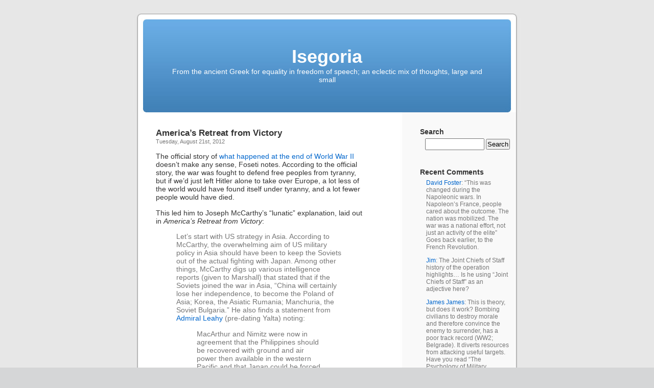

--- FILE ---
content_type: text/html; charset=UTF-8
request_url: https://www.isegoria.net/2012/08/americas-retreat-from-victory/comment-page-1/
body_size: 22896
content:
<!DOCTYPE html PUBLIC "-//W3C//DTD XHTML 1.0 Transitional//EN" "http://www.w3.org/TR/xhtml1/DTD/xhtml1-transitional.dtd">
<html xmlns="http://www.w3.org/1999/xhtml" lang="en-US">

<head profile="http://gmpg.org/xfn/11">
<meta http-equiv="Content-Type" content="text/html; charset=UTF-8" />

<title>America’s Retreat from Victory &laquo;  Isegoria</title>

<link rel="stylesheet" href="https://isegoria.net/isegoria/wp-content/themes/isegoria/style.css" type="text/css" media="screen" />
<link rel="pingback" href="https://isegoria.net/isegoria/xmlrpc.php" />

<style type="text/css" media="screen">


	#page { background: url("https://isegoria.net/isegoria/wp-content/themes/isegoria/images/kubrickbg-ltr.jpg") repeat-y top; border: none; }

</style>


<link rel="alternate" type="application/rss+xml" title="Isegoria &raquo; Feed" href="https://www.isegoria.net/feed/" />
<link rel="alternate" type="application/rss+xml" title="Isegoria &raquo; Comments Feed" href="https://www.isegoria.net/comments/feed/" />
<link rel="alternate" type="application/rss+xml" title="Isegoria &raquo; America’s Retreat from Victory Comments Feed" href="https://www.isegoria.net/2012/08/americas-retreat-from-victory/feed/" />
<script type='text/javascript' src='https://isegoria.net/isegoria/wp-includes/js/comment-reply.min.js?ver=3.6.1'></script>
<link rel="EditURI" type="application/rsd+xml" title="RSD" href="https://isegoria.net/isegoria/xmlrpc.php?rsd" />
<link rel="wlwmanifest" type="application/wlwmanifest+xml" href="https://isegoria.net/isegoria/wp-includes/wlwmanifest.xml" /> 
<link rel='prev' title='New Wave of Deft Robots Is Changing Global Industry' href='https://www.isegoria.net/2012/08/new-wave-of-deft-robots-is-changing-global-industry/' />
<link rel='next' title='Uncleftish Beholding' href='https://www.isegoria.net/2012/08/uncleftish-beholding/' />
<meta name="generator" content="WordPress 3.6.1" />
<link rel='canonical' href='https://www.isegoria.net/2012/08/americas-retreat-from-victory/comment-page-1/#comments' />
<link rel='shortlink' href='https://www.isegoria.net/?p=29911' />
</head>
<body class="single single-post postid-29911 single-format-standard">
<div id="page">


<div id="header" role="banner">
	<div id="headerimg">
		<h1><a href="https://www.isegoria.net/">Isegoria</a></h1>
		<div class="description">From the ancient Greek for equality in freedom of speech; an eclectic mix of thoughts, large and small</div>
	</div>
</div>
<hr />



	<div id="content" class="narrowcolumn" role="main">

	<!--
		<div class="navigation">
			<div class="alignleft">&laquo; <a href="https://www.isegoria.net/2012/08/new-wave-of-deft-robots-is-changing-global-industry/" rel="prev">New Wave of Deft Robots Is Changing Global Industry</a></div>
			<div class="alignright"><a href="https://www.isegoria.net/2012/08/uncleftish-beholding/" rel="next">Uncleftish Beholding</a> &raquo;</div>
		</div>
-->
		<div class="post-29911 post type-post status-publish format-standard hentry category-policy category-war" id="post-29911">
			<h2>America’s Retreat from Victory</h2>
<!-- Time -->
			<small>Tuesday, August 21st, 2012</small>

			<div class="entry">
				<p>The official story of <a href="https://foseti.wordpress.com/2012/08/19/review-of-americas-retreat-from-victory-by-joseph-r-mccarthy/#comment-11151">what happened at the end of World War II</a> doesn’t make any sense, Foseti notes. According to the official story, the war was fought to defend free peoples from tyranny, but if we’d just left Hitler alone to take over Europe, a lot less of the world would have found itself under tyranny, and a lot fewer people would have died.</p>
<p>This led him to Joseph McCarthy&#8217;s &#8220;lunatic&#8221; explanation, laid out in <cite>America&#8217;s Retreat from Victory</cite>:</p>
<blockquote><p>Let’s start with US strategy in Asia. According to McCarthy, the overwhelming aim of US military policy in Asia should have been to keep the Soviets out of the actual fighting with Japan. Among other things, McCarthy digs up various intelligence reports (given to Marshall) that stated that if the Soviets joined the war in Asia, &#8220;China will certainly lose her independence, to become the Poland of Asia; Korea, the Asiatic Rumania; Manchuria, the Soviet Bulgaria.&#8221; He also finds a statement from <a href="http://en.wikipedia.org/wiki/Admiral_Leahy">Admiral Leahy</a> (pre-dating Yalta) noting:</p>
<blockquote><p>MacArthur and Nimitz were now in agreement that the Philippines should be recovered with ground and air power then available in the western Pacific and that Japan could be forced to accept our terms of surrender by the use of sea and air power without an invasion of the Japanese homeland.</p></blockquote>
<p>In other words, a non-retarded US strategy would have been to keep the Soviets out of the war with Japan.</p>
<p>The early key to Asia was Manchuria, according to McCarthy. The US <a href="http://en.wikipedia.org/wiki/Stimson_Doctrine">officially recognized</a> Manchuria as belonging to the Republic of China. Yet at <a href="http://en.wikipedia.org/wiki/Yalta_Conference">Yalta</a>, Stalin asked for it and FDR obliged, in exchange for Russia agreeing to enter the war against Japan (which Stalin had already indicated he intended to do, which made sense given Stalin’s position, and which was probably detrimental to US interests anyway). McCarthy notes (apparently without humor) that Roosevelt was simultaneously enabling Soviet expansion while haranguing Churchill for the British empire’s control of India, etc.</p>
<p>Marshall next took interest in the Chinese Civil War between the forces of Chiang and Mao which was going on during China’s war with Japan. The US was allied with China and was arming China in its struggle against the Japanese. Here Marshall insisted that aid would only go to China if it suspended its civil war (Mao was delighted, as <a href="http://foseti.wordpress.com/2011/10/07/review-of-mao-the-unknown-story-by-jung-chang-and-jon-halliday/">I’ve noted elsewhere</a>).</p>
<p>Marshall then insisted that Chiang accept Communists into his government (again delighting Mao). He later vetoed the appointment of General Wedemeyer as ambassador to China because <a href="http://en.wikipedia.org/wiki/Chou_En-lai">Zhou En-Lai</a> (who was in rebellion against the actual government of China!) objected. Leighton Stuart (Zhou’s former teacher) was later appointed. The tide eventually turned and Mao eventually won. As <a href="http://en.wikipedia.org/wiki/George_Marshall#Post_War:_China.2C_Secretary_of_State.2C_Nobel_Peace_Prize">Wikipedia elegantly puts it</a>: &#8220;Marshall seems to have disagreed with strong opinions in The Pentagon and State department that Chiang’s success was vital to American interests.&#8221; I guess we might as well give the whole country to the Soviets then. Or, as Marshall put it:</p>
<blockquote><p>As Chief of Staff I armed 39 [Chinese] anti-Communist divisions, now with a stroke of a pen [preventing the Nationalists from buying ammunition] I disarm them.</p></blockquote>
<p>McCarthy sums up the results of Marshall’s Asia policy:</p>
<blockquote><p>Suppose&#8230; we had not implored Russia to enter the war in the Far East, had not equipped her army [when the Communists eventually took China, they did so with US equipment via Russia], had not given her the right to take Manchuria — where would the sudden collapse of Japan on the 10th of August, 1945, have found the Russians? &#8230; Had we followed the advice of Admiral Leahy, instead of Marshall, the war with Japan would no doubt have come to its abrupt end with the Kremlin dickering with us for a bribe which they obtained with such miraculous ease at Yalta. The situation in the Far East — then and today — would have in that case looked something like this:</p></blockquote>
<blockquote><p>The surrender of the Japanese Kwantung army in Manchuria would have been made to the Americans and Chinese. The Americans would have held Manchuria — and all Korea for the Koreans . . . &#8220;</p></blockquote>
<p>Incidentally, it’s worth noting that MacArthur almost screwed up the Soviet plans in Asia. Coincidentally, he was fired by Marshall and Truman.</p>
<p>Finally, it’s not like the correct policy in Asia was hard to discern. <a href="http://en.wikipedia.org/wiki/Albert_Coady_Wedemeyer#Post-WWII_military_service">Wedemeyer</a> had already spelled it out:</p>
<blockquote><p>The result was the <em>Wedemeyer Report</em>, in which Wedemeyer stressed the need for intensive U.S. training of and assistance to the Nationalist armies.</p></blockquote>
<blockquote><p>Fearful the Nationalists may rise to challenge US hegemony in the Far East [but not fearful the Soviets would do so?], President Truman not only rejected the recommendations in the report, but imposed an arms embargo against the Nationalist government, thereby intensifying the bitter political debate over the role of the United States in the Chinese civil war. While Secretary of State George C. Marshall had hoped that Wedemeyer could convince Chiang Kai-shek to institute those military, economic, and political reforms necessary to defeat the Communists, he accepted Truman’s views, and suppressed publication of Wedemeyer’s report, further provoking resentment by pro-Nationalist and/or anti-communist advocates both inside and outside the U.S. government and the armed forces.</p></blockquote>
<blockquote><p>After the fall of China to Communist forces, General Wedemeyer would testify before Congress that while the loss of morale was indeed a cause of the defeat of the Nationalist Chinese forces, the Truman administration’s 1947 decision to discontinue further training and modernizing of Nationalist forces, the U.S.-imposed arms embargo [i.e. Marshall's policies], and constant anti-Nationalist sentiment expressed by Western journalists and policymakers were primary causes of that loss of morale. In particular, Wedemeyer stressed that if the U.S. had insisted on experienced American military advisers attached at the lower battalion and regimental levels of Nationalist armies [rejected by Marshall] (as it had done with Greek army forces during the <a title="Greek Civil War" href="http://en.wikipedia.org/wiki/Greek_Civil_War">Greek Civil War</a>), that aid could have more efficiently been utilized, and that the immediate tactical assistance would have resulted in Nationalist armies performing far better in combat against the Communist Chinese. Vice-Admiral <a title="Oscar C. Badger II" href="http://en.wikipedia.org/wiki/Oscar_C._Badger_II">Oscar C. Badger</a>, General <a title="Claire Lee Chennault" href="http://en.wikipedia.org/wiki/Claire_Lee_Chennault">Claire Chennault</a>, and Brigadier General <a title="Francis Brink (page does not exist)" href="http://en.wikipedia.org/w/index.php?title=Francis_Brink&amp;action=edit&amp;redlink=1">Francis Brink</a> also testified that the arms embargo was a significant factor in the loss of China.</p></blockquote>
</blockquote>
<p>I recently read Barbara Tuchman&#8217;s <cite>Stilwell and the American Experience in Chinea, 1911-45</cite>, which adds to the picture.</p>
<p>&#8220;Vinegar Joe&#8221; <a href="http://en.wikipedia.org/wiki/Joseph_Stilwell">Stilwell</a> earned his nickname by dishing out caustic criticism to soldiers who didn&#8217;t live up to his high standards. Because of his reputation as a brilliant tactician, he was initially selected to plan and command the Allied invasion of North Africa — but, because he spoke fluent Chinese, he was sent instead to China, to serve as a liaison to Chiang Kai-Shek.</p>
<p>The Americans wanted to keep China in the war in order to tie up Japanese troops — and seemed perplexed that Chiang Kai-Shek didn&#8217;t get around to sending his troops into combat against the Japanese, despite all the aid they were giving him.</p>
<p>Chiang Kai-Shek, of course, had other priorities. He was saving up his forces for the coming civil war against Mao and the Communists — whom FDR and others tended to call &#8220;so-called&#8221; Communists. Even Stilwell, a Republican anti-Communist, respected the Reds, because they actually fought the Japanese on occasion, and because they treated the common people decently, unlike Chiang&#8217;s utterly corrupt government.</p>
<p>In trying to reform the Chinese Army, Stilwell seemed oblivious to the political implications of removing officers who were vital to keeping Chiang Kai-Shek in power. He also seemed surprised that the Chinese generals took orders from Chiang, even when he was put nominally in command.</p>
<p>What Chiang wanted far more than American ground troops and advisers was American <em>air power</em>. He vastly preferred General Claire Lee Chennault and his &#8220;Flying Tigers&#8221; — who promised to more or less fight the war for him, without risking any of Chiang&#8217;s hoarded materiel.</p>
<p>In 1944, with China&#8217;s position crumbling, Stilwell convinced Marshall to have Roosevelt send Chiang an ultimatum threatening to end all aid unless Stilwell was placed in charge of all Chinese forces. That didn&#8217;t go over well. Stilwell was recalled and replaced by General Albert C. Wedemeyer.</p>
<p>To the American people, who had been fed constant propaganda about how Stilwell had been leading the brave Chinese soldiers in their fight against the Japanese, none of this made much sense, and Chiang found his regime painted in an unfavorable light compared to the brave Communists:</p>
<blockquote><p>Right before Stilwell&#8217;s departure, <em>New York Times</em> drama critic-turned-war correspondent Brooks Atkinson interviewed him in Chungking and wrote, &#8220;The decision to relieve General Stilwell represents the political triumph of a moribund, anti-democratic regime that is more concerned with maintaining its political supremacy than in driving the Japanese out of China. The Chinese Communists&#8230; have good armies that they are claiming to be fighting guerrilla warfare against the Japanese in North China — actually they are covertly or even overtly building themselves up to fight Generalissimo&#8217;s government forces&#8230; The Generalissimo naturally regards these armies as the chief threat to the country and his supremacy&#8230; has seen no need to make sincere attempt to arrange at least a truce with them for the duration of the war&#8230; No diplomatic genius could have overcome the Generalissimo&#8217;s basic unwillingness to risk his armies in battle with the Japanese.&#8221;</p>
<p>Atkinson, who had visited Mao in Yenan, saw the Communist Chinese forces as a democratic movement (after Atkinson visited Mao, his article on his visit was titled <em>Yenan: A Chinese Wonderland City</em>), and the Nationalists in turn as hopelessly reactionary and corrupt; this view was shared by many of the U.S. press corps in China at the time.</p>
<p>The negative image of the Kuomintang in America played a significant factor in Harry Truman&#8217;s decision to end all U.S. aid to Chiang at the height of the Chinese civil war, a war that resulted in the communist revolution in China and Chiang&#8217;s retreat to Taiwan.</p></blockquote>

								<!-- Meta -->
<p class="postmetadata"> Posted in <a href="https://www.isegoria.net/category/policy/" title="View all posts in Policy" rel="category tag">Policy</a>, <a href="https://www.isegoria.net/category/war/" title="View all posts in War" rel="category tag">War</a> |   <a href="https://www.isegoria.net/2012/08/americas-retreat-from-victory/#comments" title="Comment on America’s Retreat from Victory">23 Comments &#187;</a></p>

<!--
				<p class="postmetadata alt">
					<small>
						This entry was posted
												on Tuesday, August 21st, 2012 at 3:16 pm						and is filed under <a href="https://www.isegoria.net/category/policy/" title="View all posts in Policy" rel="category tag">Policy</a>, <a href="https://www.isegoria.net/category/war/" title="View all posts in War" rel="category tag">War</a>.
						You can follow any responses to this entry through the <a href='https://www.isegoria.net/2012/08/americas-retreat-from-victory/feed/'>RSS 2.0</a> feed.

													You can skip to the end and leave a response. Pinging is currently not allowed.

						
					</small>
				</p>
-->
			</div>
		</div>

<script type="text/javascript"><!--
google_ad_client = "pub-2882627689706462";
/* Large Rectangle Kubrick */
google_ad_slot = "5813922127";
google_ad_width = 336;
google_ad_height = 280;
//-->
</script>
<script type="text/javascript"
src="http://pagead2.googlesyndication.com/pagead/show_ads.js">
</script>

	
<!-- You can start editing here. -->

<!--
	<h3 id="comments">23 Responses to &#8220;America’s Retreat from Victory&#8221;</h3>
-->
	<h3 id="comments">Comments</h3>

	<div class="navigation">
		<div class="alignleft"></div>
		<div class="alignright"></div>
	</div>

	<ol class="commentlist">
			<li class="comment even thread-even depth-1" id="comment-578718">
				<div id="div-comment-578718" class="comment-body">
				<div class="comment-author vcard">
						<cite class="fn">Dave</cite> <span class="says">says:</span>		</div>
		
		<div class="comment-meta commentmetadata"><a href="https://www.isegoria.net/2012/08/americas-retreat-from-victory/comment-page-1/#comment-578718">
			August 21, 2012 at 10:57 pm</a>		</div>

		<p>Jay Taylor&#8217;s book <cite>The Generalissimo</cite> contradicts Stilwell&#8217;s biography to some extent.  Here&#8217;s what Taylor says about Stillwell:</p>
<p>(pg 191 hardback) <em>Stilwell had become a lieutenant general and division commander in 1940 and then suddenly vaulted up to corps commander the next year.  By Pearl Harbor &#8211; six months later &#8211; he had been named the best corps leader in the U.S. Army.</p>
<p>Two days later in a meeting with Marshall, Stilwell said the chances of success in China were good if, as he put it in capital letters in his diary, he were given &#8220;COMMAND&#8221;.</em></p>
<p>Stilwell was a known China expert since he could speak Chinese, but his career smacks of mysterious manipulation like Marshall&#8217;s and Eisenhower&#8217;s.</p>
<p>But my main point is about Mao&#8217;s fighting against the Japanese.  Taylor attributes this to Communist propaganda, more or less:</p>
<p>(pg 220) <em>Their (the American &#8220;Old China Hands&#8221;) generally black-and-white views of Chinese politics, which today seem curiously devoid of perspective or nuance, were a product of the times&#8230;. [The China Hands] were distraught by the misery, corruption and disparities that they saw all around them, conditions endemic to China for generations but exacerbated by the war and endlessly elucidated by both the freewheeling and self-critical Chinese society that existed in parts of Chungking.  The Communist base areas, which were rarely seen by Westerners until mid-1944, were, by contracts, not crowded urban cities hundreds of years old, but communities built up from military bases in rural areas &mdash; communities that offered strict control, order, and a homogeneity of expressed views.</em></p>
<p>(pg 221) <em>In addition, the handful of Communist officers chosen to deal with the Americans in Chungking, like Zhou Enlai, were not only idealists themselves but also able to dissemble in a charming, engaging way about the CCP&#8217;s intentions.</em></p>
<p>In other words, the Americans were more-or-less Communists who were taken in by Communist propaganda.</p>

		<div class="reply">
					</div>
				</div>
		</li><!-- #comment-## -->
		<li class="comment odd alt thread-odd thread-alt depth-1" id="comment-578725">
				<div id="div-comment-578725" class="comment-body">
				<div class="comment-author vcard">
						<cite class="fn">Dave</cite> <span class="says">says:</span>		</div>
		
		<div class="comment-meta commentmetadata"><a href="https://www.isegoria.net/2012/08/americas-retreat-from-victory/comment-page-1/#comment-578725">
			August 21, 2012 at 11:15 pm</a>		</div>

		<p>But to Mao&#8217;s fighting, Taylor addresses this directly:</p>
<p>(pg 172) <em>Zhou left Moscow in March (of 1940)&#8230;. Zhou took back to Yan&#8217;an a Comintern resolution that gave the CCP Central Committe more scope for making its own decisions.  While Stalin still believed that Mao was strongly committed to his and the Comintern&#8217;s current priority in China &mdash; support for Chiang&#8217;s leadership of the united struggle against Japan &mdash; Mao interpreted the resolution as providing leeway for a more aggressive program of territorial expansion into KMT areas and behind Japanese lines.</p>
<p>In the fall of 1940, [Mao] authorized a coordinated attack by 104 regiments against rail lines, major roads, and other infrastructure in Japanese hands in Shanxi and Hebei.  The offensive destroyed miles of track, blew up bridges, and destroyed other weakly defended facilities.  But by the end of September, the Eighth Route Army had suffered about 22,000 killed and wounded while Japanese losses were estimated about 3,000-4,000.  The Japanese threw in large reinforcements and with brutal &#8220;search and destroy&#8221; operations recovered all the lost territory.  The occupiers created a vast network of fortified blockhouses and trenches and instituted their &#8220;kill all, burn all, destroy all&#8221; strategy which meant killing all Chinese, including children, and all livestock found in rural areas where guerrillas were or had been operating; burning all the buildings; and destroying all the crops, dikes, wells and canals.  The Japanese also created a system of protected villages &mdash; settlements of cooperating villagers who would not have their crops confiscated, their men dragooned into labor brigades, or all their inhabitants simply killed.  Within months, the population in the Communist base areas had dropped from 44 million to 25 million.  <b>Mao would never launch another major offensive against the Japanese.</b> [emphasis mine]</em></p>
<p>Based on Taylor&#8217;s writing, I think that nearly all the American praise of the Communists was the direct result of propaganda, not a fair representation of facts.  The Japanese beat the shit out of Mao the only time he tried to seriously attack.  He spent the rest of the war stocking up on men and supplies from Stalin to attack the abandoned and weakened KMT forces who spent the entire war fighting the Japanese on several fronts.</p>

		<div class="reply">
					</div>
				</div>
		</li><!-- #comment-## -->
		<li class="comment even thread-even depth-1" id="comment-578727">
				<div id="div-comment-578727" class="comment-body">
				<div class="comment-author vcard">
						<cite class="fn">Dave</cite> <span class="says">says:</span>		</div>
		
		<div class="comment-meta commentmetadata"><a href="https://www.isegoria.net/2012/08/americas-retreat-from-victory/comment-page-1/#comment-578727">
			August 21, 2012 at 11:16 pm</a>		</div>

		<p>Incidentally it seems the Japanese had an effective COIN doctrine as well&#8230;</p>

		<div class="reply">
					</div>
				</div>
		</li><!-- #comment-## -->
		<li class="comment odd alt thread-odd thread-alt depth-1" id="comment-578731">
				<div id="div-comment-578731" class="comment-body">
				<div class="comment-author vcard">
						<cite class="fn">Dave</cite> <span class="says">says:</span>		</div>
		
		<div class="comment-meta commentmetadata"><a href="https://www.isegoria.net/2012/08/americas-retreat-from-victory/comment-page-1/#comment-578731">
			August 21, 2012 at 11:30 pm</a>		</div>

		<p>As for Chiang&#8217;s commitment to fighting, Taylor illuminates:</p>
<p><em>Chiang’s jumble of armies was keeping occupied thirty-six Japanese divisions and some forty-four mixed brigades including those in Manchuria, or about 1.3 million men all together. This was almost 67 percent of the Japanese Army at that time and the Allies wanted to see that they remained tied up. After Pearl Harbor, Tokyo transferred nine divisions from China to the various Pacific and Southeast Asian fronts. But a million or so Japanese soldiers and airmen remained in China, including Manchuria. Since the prospect of the Soviets attacking the Japanese in Manchuria or elsewhere was nil, there was no other force than the Chinese Army, which included the Communists, keeping them in the Northeast. Chiang noted ironically in his diary that America and Britain had so far lost every battle in the Pacific, a record that, he thought, should remind them how heroically the poorly armed Chinese soldiers had fought since 1937. China’s international prestige and position, he believed, were at unprecedented levels.</p>
<p>Like the Allies, Tokyo saw that the Burma Road was a major strategic asset for the Allied cause. Consequently, on December 12, the Japanese 15th Army began moving up the Kra Peninsula toward Rangoon whose port was the indispensable starting point of supplies heading up the railway to Lashio and the Burma Road. On the first day of the new war, Chiang told the British that he was prepared to send 80,000 of his best troops &mdash; his remaining German-trained divisions &mdash; to Burma and, even more impressively, to put them under British command. He also offered to commit all of his remaining heavy motorized artillery to the campaign. Chiang was determined to do his part in the Allied cause.</p>
<p>At this time, the Flying Tigers &mdash; officially the Chinese Air Force’s American Volunteer Group &mdash; consisted of only seventy-five or so serviceable P-40s recently received from the United States. All the pilots were American, but it was a Chinese outfit, paid for in cash by the Chinese government. Its planes were virtually all Chiang had in the way of attack aircraft, but although Chungking was being bombed daily, he assigned all of the Flying Tigers to the defense of Imperial Britain’s colony of Burma. This was another impressive commitment to the cause, which was going badly everywhere else. <b>Even so, within a few months some American officials would be saying that Chiang Kai-shek was determined to do as little as possible in fighting the Japanese.</b></em> [emphasis mine]</p>
<p>So, I think it&#8217;s fair to say that Chiang has not gotten a fair judgement from history yet.  Maybe in another few hundred years historians will come to view the 20th century differently.  As Moldbug says, few will find its history credible.</p>

		<div class="reply">
					</div>
				</div>
		</li><!-- #comment-## -->
		<li class="comment byuser comment-author-Isegoria bypostauthor even thread-even depth-1" id="comment-578935">
				<div id="div-comment-578935" class="comment-body">
				<div class="comment-author vcard">
						<cite class="fn">Isegoria</cite> <span class="says">says:</span>		</div>
		
		<div class="comment-meta commentmetadata"><a href="https://www.isegoria.net/2012/08/americas-retreat-from-victory/comment-page-1/#comment-578935">
			August 22, 2012 at 12:15 pm</a>		</div>

		<p>I suspect that <em>every</em> general&#8217;s career &#8220;smacks of mysterious manipulation&#8221; &mdash; you don&#8217;t become general without friends in high places.</p>
<p>I wouldn&#8217;t say that the Americans were more-or-less Communists.  I would say that <em>some</em> influential Americans were Communist-sympathizers.  And I would say that the Americans seemed to be taken in Chiang&#8217;s propaganda <em>and</em> by Mao&#8217;s.  And by Churchill&#8217;s.  Etc.</p>

		<div class="reply">
					</div>
				</div>
		</li><!-- #comment-## -->
		<li class="comment byuser comment-author-Isegoria bypostauthor odd alt thread-odd thread-alt depth-1" id="comment-578941">
				<div id="div-comment-578941" class="comment-body">
				<div class="comment-author vcard">
						<cite class="fn">Isegoria</cite> <span class="says">says:</span>		</div>
		
		<div class="comment-meta commentmetadata"><a href="https://www.isegoria.net/2012/08/americas-retreat-from-victory/comment-page-1/#comment-578941">
			August 22, 2012 at 12:56 pm</a>		</div>

		<p>Speaking of Japanese counterinsurgency doctrine, RAND produced a <a href="http://www.rand.org/content/dam/rand/pubs/research_memoranda/2005/RM5012.pdf">report</a> on just that topic in 1967.</p>

		<div class="reply">
					</div>
				</div>
		</li><!-- #comment-## -->
		<li class="comment even thread-even depth-1" id="comment-578946">
				<div id="div-comment-578946" class="comment-body">
				<div class="comment-author vcard">
						<cite class="fn">Dearieme</cite> <span class="says">says:</span>		</div>
		
		<div class="comment-meta commentmetadata"><a href="https://www.isegoria.net/2012/08/americas-retreat-from-victory/comment-page-1/#comment-578946">
			August 22, 2012 at 1:17 pm</a>		</div>

		<p>&#8220;According to the official story, the war was fought to defend free peoples from tyranny.&#8221;  Really?  I thought the US fought it because Japan attacked her and Germany declared war on her.</p>

		<div class="reply">
					</div>
				</div>
		</li><!-- #comment-## -->
		<li class="comment odd alt thread-odd thread-alt depth-1" id="comment-579013">
				<div id="div-comment-579013" class="comment-body">
				<div class="comment-author vcard">
						<cite class="fn">Tschafer</cite> <span class="says">says:</span>		</div>
		
		<div class="comment-meta commentmetadata"><a href="https://www.isegoria.net/2012/08/americas-retreat-from-victory/comment-page-1/#comment-579013">
			August 22, 2012 at 5:33 pm</a>		</div>

		<p>Both Mao and Chiang were more concerned with saving up material to fight each other than they were with fighting the Japanese, because they both correctly believed that, once the Japanese attacked the U.S., they were doomed. Mao put on a better show, and had better PR and there&#8217;s also no doubt that liberals in the U.S., Tuchman among them, have been busily trashing Chiang ever since 1946, and it&#8217;s remarkable how many people, even some conservatives, still hate Nationalist China. But the historical tide seems to be turning. More and more scholars are starting to admit that Chiang, while no Napoleon, at least did manage to keep China in the war, tying up millions of Japanese troops, and that his &#8220;corrupt, repressive&#8221; government was better in both respects than Mao&#8217;s bloody kleptocracy. So, two cheers for Chiang Kai-Shek &#8211; Tailgunner Joe would have agreed&#8230;</p>

		<div class="reply">
					</div>
				</div>
		</li><!-- #comment-## -->
		<li class="comment byuser comment-author-Isegoria bypostauthor even thread-even depth-1" id="comment-579024">
				<div id="div-comment-579024" class="comment-body">
				<div class="comment-author vcard">
						<cite class="fn">Isegoria</cite> <span class="says">says:</span>		</div>
		
		<div class="comment-meta commentmetadata"><a href="https://www.isegoria.net/2012/08/americas-retreat-from-victory/comment-page-1/#comment-579024">
			August 22, 2012 at 6:18 pm</a>		</div>

		<p>Mao and his Communists weren&#8217;t yet corrupt and repressive, because they weren&#8217;t yet in power.  They needed to treat the common man well in order to garner enough support to eventually seize power &mdash; so they appeared like Minute Men to the Americans, who always have a soft spot for fighting tyranny.</p>

		<div class="reply">
					</div>
				</div>
		</li><!-- #comment-## -->
		<li class="comment odd alt thread-odd thread-alt depth-1" id="comment-579060">
				<div id="div-comment-579060" class="comment-body">
				<div class="comment-author vcard">
						<cite class="fn">Dave</cite> <span class="says">says:</span>		</div>
		
		<div class="comment-meta commentmetadata"><a href="https://www.isegoria.net/2012/08/americas-retreat-from-victory/comment-page-1/#comment-579060">
			August 22, 2012 at 8:07 pm</a>		</div>

		<p>Isegoria,</p>
<p>Thanks for the link that that RAND report!  I figured that such research had taken place deep in the bowels of the defense-academic complex.  My first skim through, it seems that the lessons for COIN are pretty simple:</p>
<p>1.) Severely punish/kill anyone associated with the insurgency.<br />
2.) Reward anyone who actively opposes/shuns/avoids the insurgency.</p>
<p>Seems simple and effective to me.</p>

		<div class="reply">
					</div>
				</div>
		</li><!-- #comment-## -->
		<li class="comment even thread-even depth-1" id="comment-579066">
				<div id="div-comment-579066" class="comment-body">
				<div class="comment-author vcard">
						<cite class="fn">Dave</cite> <span class="says">says:</span>		</div>
		
		<div class="comment-meta commentmetadata"><a href="https://www.isegoria.net/2012/08/americas-retreat-from-victory/comment-page-1/#comment-579066">
			August 22, 2012 at 8:21 pm</a>		</div>

		<p>Isegoria,</p>
<p>I agree with your assessment of Stilwell&#8217;s career.  I was perhaps a bit too conspiratorial.  In many ways, Vinegar Joe was in the right place at the right time to assume the position of responsibility that he had.  Politically he was apparently somewhat conservative, but I think his politics mattered less than his egotism.</p>
<p>Unlike Eisenhower, who shrewdly politicked the British, often at the expense of American interests, Stilwell constantly insisted that he personally control all of the Chinese armies.  He also disrespected Chiang and the two of them never got along well, even though Chiang bent over backwards to try to accomodate Stilwell&#8217;s demands.  Imagine Eisenhower insisting that he personally command all of the Commonwealth forces &mdash; without Monty and British &#8220;input&#8221;!</p>
<p>There is no doubt that both Mao and Chiang attempted to court American public opinion.  In terms of &#8220;credit to sweat equity ratio&#8221;, Mao came out way ahead of Chiang, partially because of the American&#8217;s &#8220;independence streak&#8221; and idealogical biases, and partially because he was closely aligned with Stalin via the Comintern.  Chiang had no such political alliance.</p>
<p>Of course, the reason that the China situation was allowed to get out of control was because the White House&#8217;s spotlight was always on Europe, because of the &#8220;Europe first&#8221; policy.</p>

		<div class="reply">
					</div>
				</div>
		</li><!-- #comment-## -->
		<li class="comment byuser comment-author-Isegoria bypostauthor odd alt thread-odd thread-alt depth-1" id="comment-579256">
				<div id="div-comment-579256" class="comment-body">
				<div class="comment-author vcard">
						<cite class="fn">Isegoria</cite> <span class="says">says:</span>		</div>
		
		<div class="comment-meta commentmetadata"><a href="https://www.isegoria.net/2012/08/americas-retreat-from-victory/comment-page-1/#comment-579256">
			August 23, 2012 at 8:00 am</a>		</div>

		<p>I mean, how hard could counterinsurgency be, right?</p>
<p>More seriously, yes, that&#8217;s the game.  The authorities want to separate the insurgents from the people, and the insurgents want to integrate themselves with the people and to goad the authorities into overreacting.</p>
<p>Like most occupying powers, the Japanese had an overzealous military branch in conflict with its own civil branch, which had more support from the people than one might imagine, because it did provide good governance, unlike the deposed government.</p>

		<div class="reply">
					</div>
				</div>
		</li><!-- #comment-## -->
		<li class="comment byuser comment-author-Isegoria bypostauthor even thread-even depth-1" id="comment-579257">
				<div id="div-comment-579257" class="comment-body">
				<div class="comment-author vcard">
						<cite class="fn">Isegoria</cite> <span class="says">says:</span>		</div>
		
		<div class="comment-meta commentmetadata"><a href="https://www.isegoria.net/2012/08/americas-retreat-from-victory/comment-page-1/#comment-579257">
			August 23, 2012 at 8:10 am</a>		</div>

		<p>The same basic attitude that works well for a commanding officer &mdash; decisiveness, demanding the best, etc. &mdash; does not work at all for an adviser.  If you&#8217;re disgusted by incompetence and corruption <em>below</em> you, you fix the problem.  Above you?  Not so much.</p>

		<div class="reply">
					</div>
				</div>
		</li><!-- #comment-## -->
		<li class="comment odd alt thread-odd thread-alt depth-1" id="comment-579279">
				<div id="div-comment-579279" class="comment-body">
				<div class="comment-author vcard">
						<cite class="fn">Dave</cite> <span class="says">says:</span>		</div>
		
		<div class="comment-meta commentmetadata"><a href="https://www.isegoria.net/2012/08/americas-retreat-from-victory/comment-page-1/#comment-579279">
			August 23, 2012 at 9:21 am</a>		</div>

		<p>If you are disgusted by the corruption above (and your ego permits it), then you resign in disgust.</p>

		<div class="reply">
					</div>
				</div>
		</li><!-- #comment-## -->
		<li class="comment byuser comment-author-Isegoria bypostauthor even thread-even depth-1" id="comment-579295">
				<div id="div-comment-579295" class="comment-body">
				<div class="comment-author vcard">
						<cite class="fn">Isegoria</cite> <span class="says">says:</span>		</div>
		
		<div class="comment-meta commentmetadata"><a href="https://www.isegoria.net/2012/08/americas-retreat-from-victory/comment-page-1/#comment-579295">
			August 23, 2012 at 10:33 am</a>		</div>

		<p>If you refuse to deal with corruption and incompetence, then you refuse to help China.  Resigning in disgust is the easy way out.</p>
<p>Stilwell believed he could do much, much more with the hardy, uncomplaining Chinese soldiers than their own corrupt, incompetent commanders ever could, which would solve China&#8217;s most pressing problem, the Japanese occupation, while helping to solve America&#8217;s.  What he couldn&#8217;t figure out was how to get the Chinese soldiers under his command &mdash; formal or informal.</p>

		<div class="reply">
					</div>
				</div>
		</li><!-- #comment-## -->
		<li class="comment odd alt thread-odd thread-alt depth-1" id="comment-579387">
				<div id="div-comment-579387" class="comment-body">
				<div class="comment-author vcard">
						<cite class="fn">Tschafer</cite> <span class="says">says:</span>		</div>
		
		<div class="comment-meta commentmetadata"><a href="https://www.isegoria.net/2012/08/americas-retreat-from-victory/comment-page-1/#comment-579387">
			August 23, 2012 at 3:58 pm</a>		</div>

		<p>Mao was already conducting mass killings at Yenan, long before he came to power. As for corruption, read Jung Chang&#8217;s biography of Mao. The Communists were repressive and corrupt long before they rolled into Peking.</p>

		<div class="reply">
					</div>
				</div>
		</li><!-- #comment-## -->
		<li class="comment even thread-even depth-1" id="comment-579880">
				<div id="div-comment-579880" class="comment-body">
				<div class="comment-author vcard">
						<cite class="fn">Retired Guy</cite> <span class="says">says:</span>		</div>
		
		<div class="comment-meta commentmetadata"><a href="https://www.isegoria.net/2012/08/americas-retreat-from-victory/comment-page-1/#comment-579880">
			August 24, 2012 at 11:06 pm</a>		</div>

		<p>Oh, this is so nice to read.  Young folks chewing over old history.  Foseti ought to visit <a href="http://www.iwp.edu/">The Institute of World Politics</a> (near DuPont Cr.) and meet some old bright men who were there, so to speak.</p>
<p>There was <em>soooo</em> much fuzzy thinking in the USA foisted by bright propagandists for the Reds.  A shameful bit of history.  Glad that a light is being shone into that black hole.</p>

		<div class="reply">
					</div>
				</div>
		</li><!-- #comment-## -->
		<li class="comment odd alt thread-odd thread-alt depth-1" id="comment-580150">
				<div id="div-comment-580150" class="comment-body">
				<div class="comment-author vcard">
						<cite class="fn">Dave</cite> <span class="says">says:</span>		</div>
		
		<div class="comment-meta commentmetadata"><a href="https://www.isegoria.net/2012/08/americas-retreat-from-victory/comment-page-1/#comment-580150">
			August 25, 2012 at 10:35 am</a>		</div>

		<p>Retired Guy,</p>
<p>I live in the D.C. region.  Looks like this &#8220;IWP&#8221; is an institution of &#8220;red government&#8221; (red as in reactionary &mdash; Moldbug&#8217;s terms).  </p>
<p>Does the IWP have functions one can attend?</p>

		<div class="reply">
					</div>
				</div>
		</li><!-- #comment-## -->
		<li class="comment even thread-even depth-1" id="comment-580219">
				<div id="div-comment-580219" class="comment-body">
				<div class="comment-author vcard">
						<cite class="fn">Retired Guy</cite> <span class="says">says:</span>		</div>
		
		<div class="comment-meta commentmetadata"><a href="https://www.isegoria.net/2012/08/americas-retreat-from-victory/comment-page-1/#comment-580219">
			August 25, 2012 at 3:29 pm</a>		</div>

		<p>Dave,</p>
<p>The IWP is a school, a grad school, staffed with really bright folks &mdash; political scientists, historians, former policy wonks, former NSC and OSD staffers, and the like. Please check out their <a href="www.iwp.edu">web site</a> and thumb through the faculty bios. They do have public lectures, some of which can be found on CSPAN, etc.  Enjoy.</p>

		<div class="reply">
					</div>
				</div>
		</li><!-- #comment-## -->
		<li class="comment odd alt thread-odd thread-alt depth-1" id="comment-581368">
				<div id="div-comment-581368" class="comment-body">
				<div class="comment-author vcard">
						<cite class="fn"><a href='http://foseti.wordpress.com' rel='external' class='url'>Foseti</a></cite> <span class="says">says:</span>		</div>
		
		<div class="comment-meta commentmetadata"><a href="https://www.isegoria.net/2012/08/americas-retreat-from-victory/comment-page-1/#comment-581368">
			August 28, 2012 at 9:29 pm</a>		</div>

		<p>I&#8217;m reading General Wedemeyer&#8217;s memoirs now.  I think it&#8217;s the best I&#8217;ve read from WWII.  Note that he strongly defends most of the US policy, including Marshall.  Here&#8217;s his take on Stilwell: </p>
<blockquote><p>Until now [late '42 or early '43] I had regarded Stilwell as a romantic fighting man, and the best-informed U.S. officer on China.  It would be a long while before I finally pierced his legend to discover his gullibility concerning the Communists and his prejudiced view of Chiang Kai-Shek and the Nationalist Government of China, whose problems he never seemed to understand&#8230;.</p>
<p>Everywhere Stilwell went there was a photographer present to catch him in brave poses: peering between leaves at the enemy, or snuggling close to a gun, always giving the appearance of being a field soldier, which was the role in which he so loved to be presented&#8230;.</p>
<p>[Stilwell's] description of Chiang Kai-Shek remains etched in my memory although soon I was to realize how unjust, uninformed, and prejudiced it was.  My notes confirm how he castigated the Chinese President as coolie class, arrogant, untrustworthy, and absolutely impossible to get along with.</p></blockquote>

		<div class="reply">
					</div>
				</div>
		</li><!-- #comment-## -->
		<li class="comment byuser comment-author-Isegoria bypostauthor even thread-even depth-1" id="comment-581618">
				<div id="div-comment-581618" class="comment-body">
				<div class="comment-author vcard">
						<cite class="fn">Isegoria</cite> <span class="says">says:</span>		</div>
		
		<div class="comment-meta commentmetadata"><a href="https://www.isegoria.net/2012/08/americas-retreat-from-victory/comment-page-1/#comment-581618">
			August 29, 2012 at 9:03 am</a>		</div>

		<p>I think a genuine fighting man who spent years in country could nonetheless have no clue about politics.</p>
<p>Tuchman&#8217;s <cite>Stilwell</cite> reminded me of <a href="http://www.isegoria.net/category/hilaire-du-berrier/">Hilaire du Berrier</a>&#8216;s <cite>Background to Betrayal</cite>.  In both China and Vietnam, the Americans seemed baffled that their aid didn&#8217;t go directly to its stated purpose.</p>

		<div class="reply">
					</div>
				</div>
		</li><!-- #comment-## -->
		<li class="comment odd alt thread-odd thread-alt depth-1" id="comment-581654">
				<div id="div-comment-581654" class="comment-body">
				<div class="comment-author vcard">
						<cite class="fn">Tschafer</cite> <span class="says">says:</span>		</div>
		
		<div class="comment-meta commentmetadata"><a href="https://www.isegoria.net/2012/08/americas-retreat-from-victory/comment-page-1/#comment-581654">
			August 29, 2012 at 10:49 am</a>		</div>

		<p>Once again, please note that Tuchman was a liberal. That doesn&#8217;t mean that she&#8217;s automatically wrong, of course, but she does need to be taken with a few grains of salt.</p>

		<div class="reply">
					</div>
				</div>
		</li><!-- #comment-## -->
		<li class="comment byuser comment-author-Isegoria bypostauthor even thread-even depth-1" id="comment-581750">
				<div id="div-comment-581750" class="comment-body">
				<div class="comment-author vcard">
						<cite class="fn">Isegoria</cite> <span class="says">says:</span>		</div>
		
		<div class="comment-meta commentmetadata"><a href="https://www.isegoria.net/2012/08/americas-retreat-from-victory/comment-page-1/#comment-581750">
			August 29, 2012 at 3:35 pm</a>		</div>

		<p>By the way, I&#8217;ve discussed <a href="http://www.isegoria.net/2010/01/wedemeyers-victory-plan/">Wedemeyer&#8217;s victory plan</a> before.</p>

		<div class="reply">
					</div>
				</div>
		</li><!-- #comment-## -->
	</ol>

	<div class="navigation">
		<div class="alignleft"></div>
		<div class="alignright"></div>
	</div>
 


<div id="respond">

<h3>Leave a Reply</h3>

<div class="cancel-comment-reply">
	<small><a rel="nofollow" id="cancel-comment-reply-link" href="/2012/08/americas-retreat-from-victory/comment-page-1/#respond" style="display:none;">Click here to cancel reply.</a></small>
</div>


<form action="https://isegoria.net/isegoria/wp-comments-post.php" method="post" id="commentform">


<p><input type="text" name="author" id="author" value="" size="22" tabindex="1" aria-required='true' />
<label for="author"><small>Name (required)</small></label></p>

<p><input type="text" name="email" id="email" value="" size="22" tabindex="2" aria-required='true' />
<label for="email"><small>Mail (will not be published) (required)</small></label></p>

<p><input type="text" name="url" id="url" value="" size="22" tabindex="3" />
<label for="url"><small>Website</small></label></p>


<!--<p><small><strong>XHTML:</strong> You can use these tags: <code>&lt;a href=&quot;&quot; title=&quot;&quot;&gt; &lt;abbr title=&quot;&quot;&gt; &lt;acronym title=&quot;&quot;&gt; &lt;b&gt; &lt;blockquote cite=&quot;&quot;&gt; &lt;cite&gt; &lt;code&gt; &lt;del datetime=&quot;&quot;&gt; &lt;em&gt; &lt;i&gt; &lt;q cite=&quot;&quot;&gt; &lt;strike&gt; &lt;strong&gt; </code></small></p>-->

<p><textarea name="comment" id="comment" cols="58" rows="10" tabindex="4"></textarea></p>

<p><input name="submit" type="submit" id="submit" tabindex="5" value="Submit Comment" />
<input type='hidden' name='comment_post_ID' value='29911' id='comment_post_ID' />
<input type='hidden' name='comment_parent' id='comment_parent' value='0' />
</p>
<p style="display: none;"><input type="hidden" id="akismet_comment_nonce" name="akismet_comment_nonce" value="76d3b24a69" /></p>
</form>

</div>


	
	</div>

<!-- google_ad_section_start(weight=ignore) -->
	<div id="sidebar" role="complementary">
		<ul>
			<li id="search-3" class="widget widget_search"><h2 class="widgettitle">Search</h2><form role="search" method="get" id="searchform" class="searchform" action="https://www.isegoria.net/">
				<div>
					<label class="screen-reader-text" for="s">Search for:</label>
					<input type="text" value="" name="s" id="s" />
					<input type="submit" id="searchsubmit" value="Search" />
				</div>
			</form></li><li id="get-recent-comments" class="widget widget_get_recent_comments"><h2 class="widgettitle">Recent Comments</h2><div id="get_recent_comments_wrap"><ul>	<li><a href="https://www.isegoria.net/2026/01/the-instruments-of-war-are-more-punitive-than-acquisitive/#comment-3761235" title="The instruments of war are more punitive than acquisitive, January 28, 2026">David Foster</a>: &#8220;This was changed during the Napoleonic wars. In Napoleon’s France, people cared about the outcome. The nation was mobilized. The war was a national effort, not just an activity of the elite&#8221; Goes back earlier, to the French Revolution.</li>
	<li><a href="https://www.isegoria.net/2026/01/own-the-night-or-die/#comment-3760977" title="Own the night or die, January 19, 2026">Jim</a>:  The Joint Chiefs of Staff history of the operation highlights… Is he using &#8220;Joint Chiefs of Staff&#8221; as an adjective here?</li>
	<li><a href="https://www.isegoria.net/2026/01/the-instruments-of-war-are-more-punitive-than-acquisitive/#comment-3760975" title="The instruments of war are more punitive than acquisitive, January 28, 2026">James James</a>: This is theory, but does it work? Bombing civilians to destroy morale and therefore convince the enemy to surrender, has a poor track record (WW2; Belgrade). It diverts resources from attacking useful targets. Have you read &#8220;The Psychology of Military Incompetence&#8221; by Norman Davies? A bit dated but more historically informed.</li>
	<li><a href="https://www.isegoria.net/2026/01/how-to-fix-america-in-one-week/#comment-3760968" title="How to fix America in one week, January 25, 2026">David Foster</a>: &#8220;if you are a defense contractor or a healthcare provider who gets 100% of their revenue from the government, then raising taxes gives the government MORE money to pay you, even after you take into account your own tax bill&#8221;&#8230;remind s me of my old post Paying Higher Taxes Can be Very Profitable https://chicagoboyz.net/ archives/59624.html</li>
	<li><a href="https://www.isegoria.net/2026/01/how-to-fix-america-in-one-week/#comment-3760962" title="How to fix America in one week, January 25, 2026">Bruce</a>: Yes, the class struggle of 2026 is between financial oligarchs and pork barrel oligarchs.</li>
	<li><a href="https://www.isegoria.net/2006/09/harlan-ellisons-wonderland/#comment-3760961" title="Harlan Ellison&#8217;s Wonderland, September 14, 2006">Isegoria</a>: If you haven’t seen Harlan Ellison interviewed, he’s definitely a character. “I’m a professional liar.”</li>
	<li><a href="https://www.isegoria.net/2026/01/the-rpg-industry-is-like-a-water-pipe/#comment-3760960" title="The RPG industry is like a water pipe, January 23, 2026">Isegoria</a>: I’m honestly surprised UFC can sustain the pace that’s apparently working for them — but running events a bit too often probably saturates demand and keeps out competitors.</li>
	<li><a href="https://www.isegoria.net/2026/01/this-taboo-is-an-asset-to-be-treasured/#comment-3760958" title="This taboo is an asset to be treasured, January 24, 2026">Bob Sykes</a>: The last 20 years have not been kind to Schelling. His book is silly. We are closer today to nuclear war than any time since 1945, including the Cuban Missile Crisis, and with the worst leadership in the West since 1914, worse even than them. Hostility between the West and Russia has erupted into open warfare in Europe, with major wars on tap in West and East Asia.</li>
	<li><a href="https://www.isegoria.net/2006/09/harlan-ellisons-wonderland/#comment-3760957" title="Harlan Ellison&#8217;s Wonderland, September 14, 2006">Adept</a>: I just finished reading &#8220;Space Ships! Ray Guns! Martian Octopods!: Interviews with Science Fiction Legends&#8221; &#8212; an account, through interviews, of the pulp science fiction golden age. It was a time when many authors, including Ellison, were living hand-to-mouth in New York boarding houses. Anyway, there are a lot of great Ellison stories in there. Here&#8217;s one of them in his own words: &#8220;In 1959, Fantastic Universe was sold to a man named Henry Scharf, who had a publishing...</li>
	<li><a href="https://www.isegoria.net/2026/01/simple-reaction-time-is-not-related-to-skin-color-but-it-is-related-to-eye-color/#comment-3760954" title="Simple reaction time is not related to skin color, but it is related to eye color, January 18, 2026">Isegoria</a>: Yes, I had many of the same concerns about non-representative samples and range restriction. (It’s good to see you back, Dr. Charlton. I hope this means you find this a blog worth reading.)</li>
	<li><a href="https://www.isegoria.net/2026/01/the-rpg-industry-is-like-a-water-pipe/#comment-3760953" title="The RPG industry is like a water pipe, January 23, 2026">T. Beholder</a>: And eventually, you run out of new players. Why? It worked for a while. Until it didn’t. Three years later—1997—TSR collapsed. Well, that, and crappy editors, and crappy management (thus lack of playtesting or in some cases even review by someone numerate). I was the Gen Con coordinator. Oooh. Why wouldn’t he tell us about Gen Con, then? Including its $CURRENT_YEAR state, and so on. Spanked us. Hard. Because Wizards figured out what TSR never did: You don’t win by flooding the market for 7...</li>
	<li><a href="https://www.isegoria.net/2026/01/simple-reaction-time-is-not-related-to-skin-color-but-it-is-related-to-eye-color/#comment-3760952" title="Simple reaction time is not related to skin color, but it is related to eye color, January 18, 2026">Bruce G. Charlton</a>: It all depends on the population that was studied; because simple reaction times correlate with &#8220;g&#8221; &#8211; general intelligence (measured by IQ testing). If the population studied was, for example, college students from a particular university; then this is essentially selecting a relatively narrow band of IQ &#8211; and therefore narrowing the range of reaction times to Much less than the IQ range across the world. i.e. IQ of student subjects would be high enough to get...</li>
	<li><a href="https://www.isegoria.net/2026/01/the-rpg-industry-is-like-a-water-pipe/#comment-3760948" title="The RPG industry is like a water pipe, January 23, 2026">Mike in Boston</a>: Why do we hear so much about companies like UFC and TSR that, let&#8217;s be honest, the world could do without? Maybe it&#8217;s because they were created by entrepreneurs with a real creative spark and clear vision. What discourages entrepreneurs like that from creating companies that would actually improve people&#8217;s material welfare, instead of distracting them from their sorry circumstances with creative new forms for entertainment? It&#8217;s overregulation. The kind of creative...</li>
	<li><a href="https://www.isegoria.net/2026/01/the-rpg-industry-is-like-a-water-pipe/#comment-3760946" title="The RPG industry is like a water pipe, January 23, 2026">Phileas Frogg</a>: Pacing and quality matter for sustainability. It&#8217;s why the UFC doesn&#8217;t push it&#8217;s events too far in terms of numbers per year. 46 events in 2014 was the company&#8217;s all time high, and since then it&#8217;s settled into a sustainable 41-42 events/year, with about 1 marquee event/month. The lesson is clear: Don&#8217;t oversaturate your own market, or you&#8217;ll get diminishing returns.</li>
	<li><a href="https://www.isegoria.net/2026/01/own-the-night-or-die/#comment-3760942" title="Own the night or die, January 19, 2026">T. Beholder</a>: That reality stands in sharp contrast to what the US military demonstrated in Operation Absolute Resolve. [...] The mission concluded with zero American casualties and zero loss of equipment. It was a near-flawless demonstration of a capability that takes decades to build and years to sustain. So, sneaking works well at night, especially when one is allowed to ride in and ride out? Sure. Why would it not be different? That success is even more striking when viewed against earlier US...</li>
	<li><a href="https://www.isegoria.net/2026/01/own-the-night-or-die/#comment-3760941" title="Own the night or die, January 19, 2026">McChuck</a>: Night actions are great for raids, but they are not sustainable in a prolonged war, except for specialized troops. Everybody has to sleep sometime.</li>
	<li><a href="https://www.isegoria.net/2026/01/simple-reaction-time-is-not-related-to-skin-color-but-it-is-related-to-eye-color/#comment-3760935" title="Simple reaction time is not related to skin color, but it is related to eye color, January 18, 2026">Bruce</a>: There was a huge sex slave trade for most of human history. That&#8217;s bound to affect the last few thousand years of evolution. Where Worthy says &#8216;hunting&#8217; maybe try &#8216;sex&#8217;? Stalking, Skulking, and Speed/Power.</li>
	<li><a href="https://www.isegoria.net/2026/01/simple-reaction-time-is-not-related-to-skin-color-but-it-is-related-to-eye-color/#comment-3760934" title="Simple reaction time is not related to skin color, but it is related to eye color, January 18, 2026">Jacob G.</a>: The interesting question in my mind is what has been driving the proliferation of blue eye genes in Northern Europe these last few thousand years. Poor reaction time is probably not it. Some theories: 1. The hit to reaction time comes with a better sense of timing as per Morgan Worthy. Based on his positions/eye color correlations I would guess this would select to some percentage of the population and then we would have an equilibrium. His correlations generally show the few having blue eyes...</li>
	<li><a href="https://www.isegoria.net/2026/01/own-the-night-or-die/#comment-3760933" title="Own the night or die, January 19, 2026">Bob Sykes</a>: P.S. The Venezuelan operation failed. The Maduro regime is still in power, Maduro is a national hero, and US oil companies want nothing to do with Venezuela oil. There may be some behind the scene payoffs and agreements, but that possibility remains to be seen. The naval blockade is already past its use-by date, and random piracy of oil tankers will achieve nothing other than a world wide tanker war, all against all.</li>
	<li><a href="https://www.isegoria.net/2026/01/own-the-night-or-die/#comment-3760932" title="Own the night or die, January 19, 2026">Bob Sykes</a>: Col. Macgregor refers to SOCOM as boutique forces, and rightly so. They can only be used for small actions that have a high probability of success, and low casualties, and under conditions of full spectrum US supremacy. They are tiny, and usually deploy as squad size units. They are on the ground only momentarily, and any actual fighting is at least a partial mission failure. As soon as you want to seize and hold land, you start at the battalion level, and move on up to the army group level.</li>
</ul></div></li><li id="categories-3" class="widget widget_categories"><h2 class="widgettitle">Categories</h2>		<ul>
	<li class="cat-item cat-item-19"><a href="https://www.isegoria.net/category/alan-moore/" title="View all posts filed under Alan Moore">Alan Moore</a> (21)
</li>
	<li class="cat-item cat-item-48"><a href="https://www.isegoria.net/category/andrew-bisset/" title="View all posts filed under Andrew Bisset">Andrew Bisset</a> (27)
</li>
	<li class="cat-item cat-item-8"><a href="https://www.isegoria.net/category/animals/" title="View all posts filed under Animals">Animals</a> (701)
</li>
	<li class="cat-item cat-item-40"><a href="https://www.isegoria.net/category/antikythera/" title="View all posts filed under Antikythera">Antikythera</a> (6)
</li>
	<li class="cat-item cat-item-4"><a href="https://www.isegoria.net/category/arnold-kling/" title="View all posts filed under Arnold Kling">Arnold Kling</a> (239)
</li>
	<li class="cat-item cat-item-28"><a href="https://www.isegoria.net/category/autism/" title="View all posts filed under Autism">Autism</a> (27)
</li>
	<li class="cat-item cat-item-46"><a href="https://www.isegoria.net/category/bruce-bueno-de-mesquita/" title="View all posts filed under Bruce Bueno de Mesquita">Bruce Bueno de Mesquita</a> (12)
</li>
	<li class="cat-item cat-item-50"><a href="https://www.isegoria.net/category/bruce-charlton/" title="View all posts filed under Bruce Charlton">Bruce Charlton</a> (19)
</li>
	<li class="cat-item cat-item-6"><a href="https://www.isegoria.net/category/business/" title="View all posts filed under Business">Business</a> (2002)
</li>
	<li class="cat-item cat-item-38"><a href="https://www.isegoria.net/category/charles-munger/" title="View all posts filed under Charles Munger">Charles Munger</a> (9)
</li>
	<li class="cat-item cat-item-26"><a href="https://www.isegoria.net/category/chernobyl/" title="View all posts filed under Chernobyl">Chernobyl</a> (7)
</li>
	<li class="cat-item cat-item-7"><a href="https://www.isegoria.net/category/cute/" title="View all posts filed under Cute">Cute</a> (89)
</li>
	<li class="cat-item cat-item-10"><a href="https://www.isegoria.net/category/economics/" title="View all posts filed under Economics">Economics</a> (2090)
</li>
	<li class="cat-item cat-item-3"><a href="https://www.isegoria.net/category/education/" title="View all posts filed under Education">Education</a> (1438)
</li>
	<li class="cat-item cat-item-53"><a href="https://www.isegoria.net/category/edward-banfield/" title="View all posts filed under Edward Banfield">Edward Banfield</a> (15)
</li>
	<li class="cat-item cat-item-59"><a href="https://www.isegoria.net/category/edward-luttwak/" title="View all posts filed under Edward Luttwak">Edward Luttwak</a> (33)
</li>
	<li class="cat-item cat-item-47"><a href="https://www.isegoria.net/category/eric-falkenstein/" title="View all posts filed under Eric Falkenstein">Eric Falkenstein</a> (51)
</li>
	<li class="cat-item cat-item-21"><a href="https://www.isegoria.net/category/ethanol/" title="View all posts filed under Ethanol">Ethanol</a> (35)
</li>
	<li class="cat-item cat-item-33"><a href="https://www.isegoria.net/category/farewell-to-alms/" title="View all posts filed under Farewell to Alms">Farewell to Alms</a> (10)
</li>
	<li class="cat-item cat-item-11"><a href="https://www.isegoria.net/category/fitness/" title="View all posts filed under Fitness">Fitness</a> (612)
</li>
	<li class="cat-item cat-item-31"><a href="https://www.isegoria.net/category/flight-of-the-conchords/" title="View all posts filed under Flight of the Conchords">Flight of the Conchords</a> (10)
</li>
	<li class="cat-item cat-item-42"><a href="https://www.isegoria.net/category/fred-reed/" title="View all posts filed under Fred Reed">Fred Reed</a> (25)
</li>
	<li class="cat-item cat-item-17"><a href="https://www.isegoria.net/category/games/" title="View all posts filed under Games">Games</a> (443)
</li>
	<li class="cat-item cat-item-61"><a href="https://www.isegoria.net/category/george-fitzhugh/" title="View all posts filed under George Fitzhugh">George Fitzhugh</a> (19)
</li>
	<li class="cat-item cat-item-43"><a href="https://www.isegoria.net/category/henry-george/" title="View all posts filed under Henry George">Henry George</a> (9)
</li>
	<li class="cat-item cat-item-55"><a href="https://www.isegoria.net/category/hilaire-du-berrier/" title="View all posts filed under Hilaire du Berrier">Hilaire du Berrier</a> (7)
</li>
	<li class="cat-item cat-item-24"><a href="https://www.isegoria.net/category/john-derbyshire/" title="View all posts filed under John Derbyshire">John Derbyshire</a> (40)
</li>
	<li class="cat-item cat-item-36"><a href="https://www.isegoria.net/category/lee-harris/" title="View all posts filed under Lee Harris">Lee Harris</a> (22)
</li>
	<li class="cat-item cat-item-20"><a href="https://www.isegoria.net/category/linguistics/" title="View all posts filed under Linguistics">Linguistics</a> (165)
</li>
	<li class="cat-item cat-item-13"><a href="https://www.isegoria.net/category/malcolm-gladwell/" title="View all posts filed under Malcolm Gladwell">Malcolm Gladwell</a> (21)
</li>
	<li class="cat-item cat-item-18"><a href="https://www.isegoria.net/category/martial-arts/" title="View all posts filed under Martial Arts">Martial Arts</a> (370)
</li>
	<li class="cat-item cat-item-14"><a href="https://www.isegoria.net/category/media/" title="View all posts filed under Media">Media</a> (2517)
<ul class='children'>
	<li class="cat-item cat-item-60"><a href="https://www.isegoria.net/category/media/classics-of-fantasy/" title="View all posts filed under Classics of Fantasy">Classics of Fantasy</a> (17)
</li>
</ul>
</li>
	<li class="cat-item cat-item-41"><a href="https://www.isegoria.net/category/mencius-moldbug/" title="View all posts filed under Mencius Moldbug">Mencius Moldbug</a> (211)
</li>
	<li class="cat-item cat-item-27"><a href="https://www.isegoria.net/category/myth-of-the-rational-voter/" title="View all posts filed under Myth of the Rational Voter">Myth of the Rational Voter</a> (9)
</li>
	<li class="cat-item cat-item-23"><a href="https://www.isegoria.net/category/nassim-nicholas-taleb/" title="View all posts filed under Nassim Nicholas Taleb">Nassim Nicholas Taleb</a> (42)
</li>
	<li class="cat-item cat-item-51"><a href="https://www.isegoria.net/category/nikola-tesla/" title="View all posts filed under Nikola Tesla">Nikola Tesla</a> (6)
</li>
	<li class="cat-item cat-item-25"><a href="https://www.isegoria.net/category/paul-graham/" title="View all posts filed under Paul Graham">Paul Graham</a> (78)
</li>
	<li class="cat-item cat-item-37"><a href="https://www.isegoria.net/category/peter-thiel/" title="View all posts filed under Peter Thiel">Peter Thiel</a> (12)
</li>
	<li class="cat-item cat-item-34"><a href="https://www.isegoria.net/category/philip-k-dick/" title="View all posts filed under Philip K. Dick">Philip K. Dick</a> (6)
</li>
	<li class="cat-item cat-item-9"><a href="https://www.isegoria.net/category/policy/" title="View all posts filed under Policy">Policy</a> (5690)
</li>
	<li class="cat-item cat-item-54"><a href="https://www.isegoria.net/category/robert-heinlein/" title="View all posts filed under Robert Heinlein">Robert Heinlein</a> (48)
</li>
	<li class="cat-item cat-item-15"><a href="https://www.isegoria.net/category/robert-kaplan/" title="View all posts filed under Robert Kaplan">Robert Kaplan</a> (76)
</li>
	<li class="cat-item cat-item-44"><a href="https://www.isegoria.net/category/rory-miller/" title="View all posts filed under Rory Miller">Rory Miller</a> (40)
</li>
	<li class="cat-item cat-item-63"><a href="https://www.isegoria.net/category/roy-dunlap/" title="View all posts filed under Roy Dunlap">Roy Dunlap</a> (89)
</li>
	<li class="cat-item cat-item-12"><a href="https://www.isegoria.net/category/science/" title="View all posts filed under Science">Science</a> (3180)
</li>
	<li class="cat-item cat-item-39"><a href="https://www.isegoria.net/category/serious-play/" title="View all posts filed under Serious Play">Serious Play</a> (14)
</li>
	<li class="cat-item cat-item-29"><a href="https://www.isegoria.net/category/singapore/" title="View all posts filed under Singapore">Singapore</a> (38)
</li>
	<li class="cat-item cat-item-45"><a href="https://www.isegoria.net/category/steve-blank/" title="View all posts filed under Steve Blank">Steve Blank</a> (29)
</li>
	<li class="cat-item cat-item-35"><a href="https://www.isegoria.net/category/steve-ditko/" title="View all posts filed under Steve Ditko">Steve Ditko</a> (4)
</li>
	<li class="cat-item cat-item-16"><a href="https://www.isegoria.net/category/technology/" title="View all posts filed under Technology">Technology</a> (2350)
</li>
	<li class="cat-item cat-item-30"><a href="https://www.isegoria.net/category/theodore-dalrymple/" title="View all posts filed under Theodore Dalrymple">Theodore Dalrymple</a> (61)
</li>
	<li class="cat-item cat-item-32"><a href="https://www.isegoria.net/category/theory-of-constraints/" title="View all posts filed under Theory of Constraints">Theory of Constraints</a> (19)
</li>
	<li class="cat-item cat-item-57"><a href="https://www.isegoria.net/category/thomas-schelling/" title="View all posts filed under Thomas Schelling">Thomas Schelling</a> (14)
</li>
	<li class="cat-item cat-item-1"><a href="https://www.isegoria.net/category/uncategorized/" title="View all posts filed under Uncategorized">Uncategorized</a> (1607)
</li>
	<li class="cat-item cat-item-22"><a href="https://www.isegoria.net/category/urbanism/" title="View all posts filed under Urbanism">Urbanism</a> (411)
</li>
	<li class="cat-item cat-item-56"><a href="https://www.isegoria.net/category/viktor-suvorov/" title="View all posts filed under Viktor Suvorov">Viktor Suvorov</a> (19)
</li>
	<li class="cat-item cat-item-5"><a href="https://www.isegoria.net/category/war/" title="View all posts filed under War">War</a> (4459)
<ul class='children'>
	<li class="cat-item cat-item-49"><a href="https://www.isegoria.net/category/war/crime/" title="View all posts filed under Crime">Crime</a> (677)
</li>
	<li class="cat-item cat-item-58"><a href="https://www.isegoria.net/category/war/panzer-battles/" title="View all posts filed under Panzer Battles">Panzer Battles</a> (22)
</li>
	<li class="cat-item cat-item-52"><a href="https://www.isegoria.net/category/war/weapons/" title="View all posts filed under Weapons">Weapons</a> (906)
</li>
</ul>
</li>
		</ul>
</li><li id="archives-3" class="widget widget_archive"><h2 class="widgettitle">Archives</h2>		<ul>
			<li><a href='https://www.isegoria.net/2026/01/' title='January 2026'>January 2026</a>&nbsp;(31)</li>
	<li><a href='https://www.isegoria.net/2025/12/' title='December 2025'>December 2025</a>&nbsp;(31)</li>
	<li><a href='https://www.isegoria.net/2025/11/' title='November 2025'>November 2025</a>&nbsp;(30)</li>
	<li><a href='https://www.isegoria.net/2025/10/' title='October 2025'>October 2025</a>&nbsp;(31)</li>
	<li><a href='https://www.isegoria.net/2025/09/' title='September 2025'>September 2025</a>&nbsp;(30)</li>
	<li><a href='https://www.isegoria.net/2025/08/' title='August 2025'>August 2025</a>&nbsp;(31)</li>
	<li><a href='https://www.isegoria.net/2025/07/' title='July 2025'>July 2025</a>&nbsp;(31)</li>
	<li><a href='https://www.isegoria.net/2025/06/' title='June 2025'>June 2025</a>&nbsp;(30)</li>
	<li><a href='https://www.isegoria.net/2025/05/' title='May 2025'>May 2025</a>&nbsp;(31)</li>
	<li><a href='https://www.isegoria.net/2025/04/' title='April 2025'>April 2025</a>&nbsp;(30)</li>
	<li><a href='https://www.isegoria.net/2025/03/' title='March 2025'>March 2025</a>&nbsp;(31)</li>
	<li><a href='https://www.isegoria.net/2025/02/' title='February 2025'>February 2025</a>&nbsp;(28)</li>
	<li><a href='https://www.isegoria.net/2025/01/' title='January 2025'>January 2025</a>&nbsp;(31)</li>
	<li><a href='https://www.isegoria.net/2024/12/' title='December 2024'>December 2024</a>&nbsp;(32)</li>
	<li><a href='https://www.isegoria.net/2024/11/' title='November 2024'>November 2024</a>&nbsp;(28)</li>
	<li><a href='https://www.isegoria.net/2024/10/' title='October 2024'>October 2024</a>&nbsp;(32)</li>
	<li><a href='https://www.isegoria.net/2024/09/' title='September 2024'>September 2024</a>&nbsp;(24)</li>
	<li><a href='https://www.isegoria.net/2024/08/' title='August 2024'>August 2024</a>&nbsp;(31)</li>
	<li><a href='https://www.isegoria.net/2024/07/' title='July 2024'>July 2024</a>&nbsp;(29)</li>
	<li><a href='https://www.isegoria.net/2024/06/' title='June 2024'>June 2024</a>&nbsp;(26)</li>
	<li><a href='https://www.isegoria.net/2024/05/' title='May 2024'>May 2024</a>&nbsp;(30)</li>
	<li><a href='https://www.isegoria.net/2024/04/' title='April 2024'>April 2024</a>&nbsp;(26)</li>
	<li><a href='https://www.isegoria.net/2024/03/' title='March 2024'>March 2024</a>&nbsp;(27)</li>
	<li><a href='https://www.isegoria.net/2024/02/' title='February 2024'>February 2024</a>&nbsp;(28)</li>
	<li><a href='https://www.isegoria.net/2024/01/' title='January 2024'>January 2024</a>&nbsp;(30)</li>
	<li><a href='https://www.isegoria.net/2023/12/' title='December 2023'>December 2023</a>&nbsp;(27)</li>
	<li><a href='https://www.isegoria.net/2023/11/' title='November 2023'>November 2023</a>&nbsp;(27)</li>
	<li><a href='https://www.isegoria.net/2023/10/' title='October 2023'>October 2023</a>&nbsp;(33)</li>
	<li><a href='https://www.isegoria.net/2023/09/' title='September 2023'>September 2023</a>&nbsp;(30)</li>
	<li><a href='https://www.isegoria.net/2023/08/' title='August 2023'>August 2023</a>&nbsp;(34)</li>
	<li><a href='https://www.isegoria.net/2023/07/' title='July 2023'>July 2023</a>&nbsp;(31)</li>
	<li><a href='https://www.isegoria.net/2023/06/' title='June 2023'>June 2023</a>&nbsp;(32)</li>
	<li><a href='https://www.isegoria.net/2023/05/' title='May 2023'>May 2023</a>&nbsp;(32)</li>
	<li><a href='https://www.isegoria.net/2023/04/' title='April 2023'>April 2023</a>&nbsp;(30)</li>
	<li><a href='https://www.isegoria.net/2023/03/' title='March 2023'>March 2023</a>&nbsp;(30)</li>
	<li><a href='https://www.isegoria.net/2023/02/' title='February 2023'>February 2023</a>&nbsp;(32)</li>
	<li><a href='https://www.isegoria.net/2023/01/' title='January 2023'>January 2023</a>&nbsp;(33)</li>
	<li><a href='https://www.isegoria.net/2022/12/' title='December 2022'>December 2022</a>&nbsp;(28)</li>
	<li><a href='https://www.isegoria.net/2022/11/' title='November 2022'>November 2022</a>&nbsp;(26)</li>
	<li><a href='https://www.isegoria.net/2022/10/' title='October 2022'>October 2022</a>&nbsp;(29)</li>
	<li><a href='https://www.isegoria.net/2022/09/' title='September 2022'>September 2022</a>&nbsp;(22)</li>
	<li><a href='https://www.isegoria.net/2022/08/' title='August 2022'>August 2022</a>&nbsp;(32)</li>
	<li><a href='https://www.isegoria.net/2022/07/' title='July 2022'>July 2022</a>&nbsp;(20)</li>
	<li><a href='https://www.isegoria.net/2022/06/' title='June 2022'>June 2022</a>&nbsp;(23)</li>
	<li><a href='https://www.isegoria.net/2022/05/' title='May 2022'>May 2022</a>&nbsp;(25)</li>
	<li><a href='https://www.isegoria.net/2022/04/' title='April 2022'>April 2022</a>&nbsp;(41)</li>
	<li><a href='https://www.isegoria.net/2022/03/' title='March 2022'>March 2022</a>&nbsp;(45)</li>
	<li><a href='https://www.isegoria.net/2022/02/' title='February 2022'>February 2022</a>&nbsp;(22)</li>
	<li><a href='https://www.isegoria.net/2022/01/' title='January 2022'>January 2022</a>&nbsp;(29)</li>
	<li><a href='https://www.isegoria.net/2021/12/' title='December 2021'>December 2021</a>&nbsp;(29)</li>
	<li><a href='https://www.isegoria.net/2021/11/' title='November 2021'>November 2021</a>&nbsp;(30)</li>
	<li><a href='https://www.isegoria.net/2021/10/' title='October 2021'>October 2021</a>&nbsp;(23)</li>
	<li><a href='https://www.isegoria.net/2021/09/' title='September 2021'>September 2021</a>&nbsp;(17)</li>
	<li><a href='https://www.isegoria.net/2021/08/' title='August 2021'>August 2021</a>&nbsp;(27)</li>
	<li><a href='https://www.isegoria.net/2021/07/' title='July 2021'>July 2021</a>&nbsp;(29)</li>
	<li><a href='https://www.isegoria.net/2021/06/' title='June 2021'>June 2021</a>&nbsp;(30)</li>
	<li><a href='https://www.isegoria.net/2021/05/' title='May 2021'>May 2021</a>&nbsp;(33)</li>
	<li><a href='https://www.isegoria.net/2021/04/' title='April 2021'>April 2021</a>&nbsp;(30)</li>
	<li><a href='https://www.isegoria.net/2021/03/' title='March 2021'>March 2021</a>&nbsp;(41)</li>
	<li><a href='https://www.isegoria.net/2021/02/' title='February 2021'>February 2021</a>&nbsp;(32)</li>
	<li><a href='https://www.isegoria.net/2021/01/' title='January 2021'>January 2021</a>&nbsp;(32)</li>
	<li><a href='https://www.isegoria.net/2020/12/' title='December 2020'>December 2020</a>&nbsp;(29)</li>
	<li><a href='https://www.isegoria.net/2020/11/' title='November 2020'>November 2020</a>&nbsp;(30)</li>
	<li><a href='https://www.isegoria.net/2020/10/' title='October 2020'>October 2020</a>&nbsp;(31)</li>
	<li><a href='https://www.isegoria.net/2020/09/' title='September 2020'>September 2020</a>&nbsp;(30)</li>
	<li><a href='https://www.isegoria.net/2020/08/' title='August 2020'>August 2020</a>&nbsp;(33)</li>
	<li><a href='https://www.isegoria.net/2020/07/' title='July 2020'>July 2020</a>&nbsp;(34)</li>
	<li><a href='https://www.isegoria.net/2020/06/' title='June 2020'>June 2020</a>&nbsp;(27)</li>
	<li><a href='https://www.isegoria.net/2020/05/' title='May 2020'>May 2020</a>&nbsp;(29)</li>
	<li><a href='https://www.isegoria.net/2020/04/' title='April 2020'>April 2020</a>&nbsp;(29)</li>
	<li><a href='https://www.isegoria.net/2020/03/' title='March 2020'>March 2020</a>&nbsp;(52)</li>
	<li><a href='https://www.isegoria.net/2020/02/' title='February 2020'>February 2020</a>&nbsp;(57)</li>
	<li><a href='https://www.isegoria.net/2020/01/' title='January 2020'>January 2020</a>&nbsp;(50)</li>
	<li><a href='https://www.isegoria.net/2019/12/' title='December 2019'>December 2019</a>&nbsp;(44)</li>
	<li><a href='https://www.isegoria.net/2019/11/' title='November 2019'>November 2019</a>&nbsp;(27)</li>
	<li><a href='https://www.isegoria.net/2019/10/' title='October 2019'>October 2019</a>&nbsp;(29)</li>
	<li><a href='https://www.isegoria.net/2019/09/' title='September 2019'>September 2019</a>&nbsp;(30)</li>
	<li><a href='https://www.isegoria.net/2019/08/' title='August 2019'>August 2019</a>&nbsp;(29)</li>
	<li><a href='https://www.isegoria.net/2019/07/' title='July 2019'>July 2019</a>&nbsp;(49)</li>
	<li><a href='https://www.isegoria.net/2019/06/' title='June 2019'>June 2019</a>&nbsp;(59)</li>
	<li><a href='https://www.isegoria.net/2019/05/' title='May 2019'>May 2019</a>&nbsp;(61)</li>
	<li><a href='https://www.isegoria.net/2019/04/' title='April 2019'>April 2019</a>&nbsp;(57)</li>
	<li><a href='https://www.isegoria.net/2019/03/' title='March 2019'>March 2019</a>&nbsp;(55)</li>
	<li><a href='https://www.isegoria.net/2019/02/' title='February 2019'>February 2019</a>&nbsp;(36)</li>
	<li><a href='https://www.isegoria.net/2019/01/' title='January 2019'>January 2019</a>&nbsp;(43)</li>
	<li><a href='https://www.isegoria.net/2018/12/' title='December 2018'>December 2018</a>&nbsp;(38)</li>
	<li><a href='https://www.isegoria.net/2018/11/' title='November 2018'>November 2018</a>&nbsp;(36)</li>
	<li><a href='https://www.isegoria.net/2018/10/' title='October 2018'>October 2018</a>&nbsp;(32)</li>
	<li><a href='https://www.isegoria.net/2018/09/' title='September 2018'>September 2018</a>&nbsp;(29)</li>
	<li><a href='https://www.isegoria.net/2018/08/' title='August 2018'>August 2018</a>&nbsp;(42)</li>
	<li><a href='https://www.isegoria.net/2018/07/' title='July 2018'>July 2018</a>&nbsp;(30)</li>
	<li><a href='https://www.isegoria.net/2018/06/' title='June 2018'>June 2018</a>&nbsp;(31)</li>
	<li><a href='https://www.isegoria.net/2018/05/' title='May 2018'>May 2018</a>&nbsp;(41)</li>
	<li><a href='https://www.isegoria.net/2018/04/' title='April 2018'>April 2018</a>&nbsp;(30)</li>
	<li><a href='https://www.isegoria.net/2018/03/' title='March 2018'>March 2018</a>&nbsp;(32)</li>
	<li><a href='https://www.isegoria.net/2018/02/' title='February 2018'>February 2018</a>&nbsp;(36)</li>
	<li><a href='https://www.isegoria.net/2018/01/' title='January 2018'>January 2018</a>&nbsp;(59)</li>
	<li><a href='https://www.isegoria.net/2017/12/' title='December 2017'>December 2017</a>&nbsp;(42)</li>
	<li><a href='https://www.isegoria.net/2017/11/' title='November 2017'>November 2017</a>&nbsp;(46)</li>
	<li><a href='https://www.isegoria.net/2017/10/' title='October 2017'>October 2017</a>&nbsp;(59)</li>
	<li><a href='https://www.isegoria.net/2017/09/' title='September 2017'>September 2017</a>&nbsp;(39)</li>
	<li><a href='https://www.isegoria.net/2017/08/' title='August 2017'>August 2017</a>&nbsp;(45)</li>
	<li><a href='https://www.isegoria.net/2017/07/' title='July 2017'>July 2017</a>&nbsp;(49)</li>
	<li><a href='https://www.isegoria.net/2017/06/' title='June 2017'>June 2017</a>&nbsp;(41)</li>
	<li><a href='https://www.isegoria.net/2017/05/' title='May 2017'>May 2017</a>&nbsp;(41)</li>
	<li><a href='https://www.isegoria.net/2017/04/' title='April 2017'>April 2017</a>&nbsp;(35)</li>
	<li><a href='https://www.isegoria.net/2017/03/' title='March 2017'>March 2017</a>&nbsp;(43)</li>
	<li><a href='https://www.isegoria.net/2017/02/' title='February 2017'>February 2017</a>&nbsp;(37)</li>
	<li><a href='https://www.isegoria.net/2017/01/' title='January 2017'>January 2017</a>&nbsp;(54)</li>
	<li><a href='https://www.isegoria.net/2016/12/' title='December 2016'>December 2016</a>&nbsp;(35)</li>
	<li><a href='https://www.isegoria.net/2016/11/' title='November 2016'>November 2016</a>&nbsp;(55)</li>
	<li><a href='https://www.isegoria.net/2016/10/' title='October 2016'>October 2016</a>&nbsp;(55)</li>
	<li><a href='https://www.isegoria.net/2016/09/' title='September 2016'>September 2016</a>&nbsp;(39)</li>
	<li><a href='https://www.isegoria.net/2016/08/' title='August 2016'>August 2016</a>&nbsp;(56)</li>
	<li><a href='https://www.isegoria.net/2016/07/' title='July 2016'>July 2016</a>&nbsp;(46)</li>
	<li><a href='https://www.isegoria.net/2016/06/' title='June 2016'>June 2016</a>&nbsp;(58)</li>
	<li><a href='https://www.isegoria.net/2016/05/' title='May 2016'>May 2016</a>&nbsp;(64)</li>
	<li><a href='https://www.isegoria.net/2016/04/' title='April 2016'>April 2016</a>&nbsp;(56)</li>
	<li><a href='https://www.isegoria.net/2016/03/' title='March 2016'>March 2016</a>&nbsp;(41)</li>
	<li><a href='https://www.isegoria.net/2016/02/' title='February 2016'>February 2016</a>&nbsp;(36)</li>
	<li><a href='https://www.isegoria.net/2016/01/' title='January 2016'>January 2016</a>&nbsp;(55)</li>
	<li><a href='https://www.isegoria.net/2015/12/' title='December 2015'>December 2015</a>&nbsp;(61)</li>
	<li><a href='https://www.isegoria.net/2015/11/' title='November 2015'>November 2015</a>&nbsp;(57)</li>
	<li><a href='https://www.isegoria.net/2015/10/' title='October 2015'>October 2015</a>&nbsp;(61)</li>
	<li><a href='https://www.isegoria.net/2015/09/' title='September 2015'>September 2015</a>&nbsp;(61)</li>
	<li><a href='https://www.isegoria.net/2015/08/' title='August 2015'>August 2015</a>&nbsp;(70)</li>
	<li><a href='https://www.isegoria.net/2015/07/' title='July 2015'>July 2015</a>&nbsp;(66)</li>
	<li><a href='https://www.isegoria.net/2015/06/' title='June 2015'>June 2015</a>&nbsp;(76)</li>
	<li><a href='https://www.isegoria.net/2015/05/' title='May 2015'>May 2015</a>&nbsp;(73)</li>
	<li><a href='https://www.isegoria.net/2015/04/' title='April 2015'>April 2015</a>&nbsp;(70)</li>
	<li><a href='https://www.isegoria.net/2015/03/' title='March 2015'>March 2015</a>&nbsp;(78)</li>
	<li><a href='https://www.isegoria.net/2015/02/' title='February 2015'>February 2015</a>&nbsp;(57)</li>
	<li><a href='https://www.isegoria.net/2015/01/' title='January 2015'>January 2015</a>&nbsp;(73)</li>
	<li><a href='https://www.isegoria.net/2014/12/' title='December 2014'>December 2014</a>&nbsp;(84)</li>
	<li><a href='https://www.isegoria.net/2014/11/' title='November 2014'>November 2014</a>&nbsp;(77)</li>
	<li><a href='https://www.isegoria.net/2014/10/' title='October 2014'>October 2014</a>&nbsp;(91)</li>
	<li><a href='https://www.isegoria.net/2014/09/' title='September 2014'>September 2014</a>&nbsp;(103)</li>
	<li><a href='https://www.isegoria.net/2014/08/' title='August 2014'>August 2014</a>&nbsp;(101)</li>
	<li><a href='https://www.isegoria.net/2014/07/' title='July 2014'>July 2014</a>&nbsp;(101)</li>
	<li><a href='https://www.isegoria.net/2014/06/' title='June 2014'>June 2014</a>&nbsp;(83)</li>
	<li><a href='https://www.isegoria.net/2014/05/' title='May 2014'>May 2014</a>&nbsp;(107)</li>
	<li><a href='https://www.isegoria.net/2014/04/' title='April 2014'>April 2014</a>&nbsp;(90)</li>
	<li><a href='https://www.isegoria.net/2014/03/' title='March 2014'>March 2014</a>&nbsp;(79)</li>
	<li><a href='https://www.isegoria.net/2014/02/' title='February 2014'>February 2014</a>&nbsp;(73)</li>
	<li><a href='https://www.isegoria.net/2014/01/' title='January 2014'>January 2014</a>&nbsp;(87)</li>
	<li><a href='https://www.isegoria.net/2013/12/' title='December 2013'>December 2013</a>&nbsp;(93)</li>
	<li><a href='https://www.isegoria.net/2013/11/' title='November 2013'>November 2013</a>&nbsp;(77)</li>
	<li><a href='https://www.isegoria.net/2013/10/' title='October 2013'>October 2013</a>&nbsp;(94)</li>
	<li><a href='https://www.isegoria.net/2013/09/' title='September 2013'>September 2013</a>&nbsp;(93)</li>
	<li><a href='https://www.isegoria.net/2013/08/' title='August 2013'>August 2013</a>&nbsp;(77)</li>
	<li><a href='https://www.isegoria.net/2013/07/' title='July 2013'>July 2013</a>&nbsp;(89)</li>
	<li><a href='https://www.isegoria.net/2013/06/' title='June 2013'>June 2013</a>&nbsp;(71)</li>
	<li><a href='https://www.isegoria.net/2013/05/' title='May 2013'>May 2013</a>&nbsp;(67)</li>
	<li><a href='https://www.isegoria.net/2013/04/' title='April 2013'>April 2013</a>&nbsp;(71)</li>
	<li><a href='https://www.isegoria.net/2013/03/' title='March 2013'>March 2013</a>&nbsp;(77)</li>
	<li><a href='https://www.isegoria.net/2013/02/' title='February 2013'>February 2013</a>&nbsp;(52)</li>
	<li><a href='https://www.isegoria.net/2013/01/' title='January 2013'>January 2013</a>&nbsp;(50)</li>
	<li><a href='https://www.isegoria.net/2012/12/' title='December 2012'>December 2012</a>&nbsp;(45)</li>
	<li><a href='https://www.isegoria.net/2012/11/' title='November 2012'>November 2012</a>&nbsp;(57)</li>
	<li><a href='https://www.isegoria.net/2012/10/' title='October 2012'>October 2012</a>&nbsp;(49)</li>
	<li><a href='https://www.isegoria.net/2012/09/' title='September 2012'>September 2012</a>&nbsp;(55)</li>
	<li><a href='https://www.isegoria.net/2012/08/' title='August 2012'>August 2012</a>&nbsp;(53)</li>
	<li><a href='https://www.isegoria.net/2012/07/' title='July 2012'>July 2012</a>&nbsp;(70)</li>
	<li><a href='https://www.isegoria.net/2012/06/' title='June 2012'>June 2012</a>&nbsp;(74)</li>
	<li><a href='https://www.isegoria.net/2012/05/' title='May 2012'>May 2012</a>&nbsp;(68)</li>
	<li><a href='https://www.isegoria.net/2012/04/' title='April 2012'>April 2012</a>&nbsp;(57)</li>
	<li><a href='https://www.isegoria.net/2012/03/' title='March 2012'>March 2012</a>&nbsp;(42)</li>
	<li><a href='https://www.isegoria.net/2012/02/' title='February 2012'>February 2012</a>&nbsp;(69)</li>
	<li><a href='https://www.isegoria.net/2012/01/' title='January 2012'>January 2012</a>&nbsp;(80)</li>
	<li><a href='https://www.isegoria.net/2011/12/' title='December 2011'>December 2011</a>&nbsp;(80)</li>
	<li><a href='https://www.isegoria.net/2011/11/' title='November 2011'>November 2011</a>&nbsp;(67)</li>
	<li><a href='https://www.isegoria.net/2011/10/' title='October 2011'>October 2011</a>&nbsp;(99)</li>
	<li><a href='https://www.isegoria.net/2011/09/' title='September 2011'>September 2011</a>&nbsp;(102)</li>
	<li><a href='https://www.isegoria.net/2011/08/' title='August 2011'>August 2011</a>&nbsp;(75)</li>
	<li><a href='https://www.isegoria.net/2011/07/' title='July 2011'>July 2011</a>&nbsp;(84)</li>
	<li><a href='https://www.isegoria.net/2011/06/' title='June 2011'>June 2011</a>&nbsp;(76)</li>
	<li><a href='https://www.isegoria.net/2011/05/' title='May 2011'>May 2011</a>&nbsp;(79)</li>
	<li><a href='https://www.isegoria.net/2011/04/' title='April 2011'>April 2011</a>&nbsp;(90)</li>
	<li><a href='https://www.isegoria.net/2011/03/' title='March 2011'>March 2011</a>&nbsp;(77)</li>
	<li><a href='https://www.isegoria.net/2011/02/' title='February 2011'>February 2011</a>&nbsp;(106)</li>
	<li><a href='https://www.isegoria.net/2011/01/' title='January 2011'>January 2011</a>&nbsp;(81)</li>
	<li><a href='https://www.isegoria.net/2010/12/' title='December 2010'>December 2010</a>&nbsp;(90)</li>
	<li><a href='https://www.isegoria.net/2010/11/' title='November 2010'>November 2010</a>&nbsp;(69)</li>
	<li><a href='https://www.isegoria.net/2010/10/' title='October 2010'>October 2010</a>&nbsp;(83)</li>
	<li><a href='https://www.isegoria.net/2010/09/' title='September 2010'>September 2010</a>&nbsp;(60)</li>
	<li><a href='https://www.isegoria.net/2010/08/' title='August 2010'>August 2010</a>&nbsp;(121)</li>
	<li><a href='https://www.isegoria.net/2010/07/' title='July 2010'>July 2010</a>&nbsp;(108)</li>
	<li><a href='https://www.isegoria.net/2010/06/' title='June 2010'>June 2010</a>&nbsp;(130)</li>
	<li><a href='https://www.isegoria.net/2010/05/' title='May 2010'>May 2010</a>&nbsp;(114)</li>
	<li><a href='https://www.isegoria.net/2010/04/' title='April 2010'>April 2010</a>&nbsp;(125)</li>
	<li><a href='https://www.isegoria.net/2010/03/' title='March 2010'>March 2010</a>&nbsp;(140)</li>
	<li><a href='https://www.isegoria.net/2010/02/' title='February 2010'>February 2010</a>&nbsp;(121)</li>
	<li><a href='https://www.isegoria.net/2010/01/' title='January 2010'>January 2010</a>&nbsp;(137)</li>
	<li><a href='https://www.isegoria.net/2009/12/' title='December 2009'>December 2009</a>&nbsp;(87)</li>
	<li><a href='https://www.isegoria.net/2009/11/' title='November 2009'>November 2009</a>&nbsp;(134)</li>
	<li><a href='https://www.isegoria.net/2009/10/' title='October 2009'>October 2009</a>&nbsp;(117)</li>
	<li><a href='https://www.isegoria.net/2009/09/' title='September 2009'>September 2009</a>&nbsp;(115)</li>
	<li><a href='https://www.isegoria.net/2009/08/' title='August 2009'>August 2009</a>&nbsp;(160)</li>
	<li><a href='https://www.isegoria.net/2009/07/' title='July 2009'>July 2009</a>&nbsp;(129)</li>
	<li><a href='https://www.isegoria.net/2009/06/' title='June 2009'>June 2009</a>&nbsp;(99)</li>
	<li><a href='https://www.isegoria.net/2009/05/' title='May 2009'>May 2009</a>&nbsp;(108)</li>
	<li><a href='https://www.isegoria.net/2009/04/' title='April 2009'>April 2009</a>&nbsp;(128)</li>
	<li><a href='https://www.isegoria.net/2009/03/' title='March 2009'>March 2009</a>&nbsp;(119)</li>
	<li><a href='https://www.isegoria.net/2009/02/' title='February 2009'>February 2009</a>&nbsp;(159)</li>
	<li><a href='https://www.isegoria.net/2009/01/' title='January 2009'>January 2009</a>&nbsp;(115)</li>
	<li><a href='https://www.isegoria.net/2008/12/' title='December 2008'>December 2008</a>&nbsp;(108)</li>
	<li><a href='https://www.isegoria.net/2008/11/' title='November 2008'>November 2008</a>&nbsp;(114)</li>
	<li><a href='https://www.isegoria.net/2008/10/' title='October 2008'>October 2008</a>&nbsp;(99)</li>
	<li><a href='https://www.isegoria.net/2008/09/' title='September 2008'>September 2008</a>&nbsp;(139)</li>
	<li><a href='https://www.isegoria.net/2008/08/' title='August 2008'>August 2008</a>&nbsp;(125)</li>
	<li><a href='https://www.isegoria.net/2008/07/' title='July 2008'>July 2008</a>&nbsp;(133)</li>
	<li><a href='https://www.isegoria.net/2008/06/' title='June 2008'>June 2008</a>&nbsp;(123)</li>
	<li><a href='https://www.isegoria.net/2008/05/' title='May 2008'>May 2008</a>&nbsp;(107)</li>
	<li><a href='https://www.isegoria.net/2008/04/' title='April 2008'>April 2008</a>&nbsp;(146)</li>
	<li><a href='https://www.isegoria.net/2008/03/' title='March 2008'>March 2008</a>&nbsp;(126)</li>
	<li><a href='https://www.isegoria.net/2008/02/' title='February 2008'>February 2008</a>&nbsp;(94)</li>
	<li><a href='https://www.isegoria.net/2008/01/' title='January 2008'>January 2008</a>&nbsp;(84)</li>
	<li><a href='https://www.isegoria.net/2007/12/' title='December 2007'>December 2007</a>&nbsp;(136)</li>
	<li><a href='https://www.isegoria.net/2007/11/' title='November 2007'>November 2007</a>&nbsp;(121)</li>
	<li><a href='https://www.isegoria.net/2007/10/' title='October 2007'>October 2007</a>&nbsp;(114)</li>
	<li><a href='https://www.isegoria.net/2007/09/' title='September 2007'>September 2007</a>&nbsp;(120)</li>
	<li><a href='https://www.isegoria.net/2007/08/' title='August 2007'>August 2007</a>&nbsp;(117)</li>
	<li><a href='https://www.isegoria.net/2007/07/' title='July 2007'>July 2007</a>&nbsp;(160)</li>
	<li><a href='https://www.isegoria.net/2007/06/' title='June 2007'>June 2007</a>&nbsp;(99)</li>
	<li><a href='https://www.isegoria.net/2007/05/' title='May 2007'>May 2007</a>&nbsp;(123)</li>
	<li><a href='https://www.isegoria.net/2007/04/' title='April 2007'>April 2007</a>&nbsp;(95)</li>
	<li><a href='https://www.isegoria.net/2007/03/' title='March 2007'>March 2007</a>&nbsp;(64)</li>
	<li><a href='https://www.isegoria.net/2007/02/' title='February 2007'>February 2007</a>&nbsp;(99)</li>
	<li><a href='https://www.isegoria.net/2007/01/' title='January 2007'>January 2007</a>&nbsp;(112)</li>
	<li><a href='https://www.isegoria.net/2006/12/' title='December 2006'>December 2006</a>&nbsp;(113)</li>
	<li><a href='https://www.isegoria.net/2006/11/' title='November 2006'>November 2006</a>&nbsp;(103)</li>
	<li><a href='https://www.isegoria.net/2006/10/' title='October 2006'>October 2006</a>&nbsp;(91)</li>
	<li><a href='https://www.isegoria.net/2006/09/' title='September 2006'>September 2006</a>&nbsp;(98)</li>
	<li><a href='https://www.isegoria.net/2006/08/' title='August 2006'>August 2006</a>&nbsp;(112)</li>
	<li><a href='https://www.isegoria.net/2006/07/' title='July 2006'>July 2006</a>&nbsp;(128)</li>
	<li><a href='https://www.isegoria.net/2006/06/' title='June 2006'>June 2006</a>&nbsp;(114)</li>
	<li><a href='https://www.isegoria.net/2006/05/' title='May 2006'>May 2006</a>&nbsp;(80)</li>
	<li><a href='https://www.isegoria.net/2006/04/' title='April 2006'>April 2006</a>&nbsp;(166)</li>
	<li><a href='https://www.isegoria.net/2006/03/' title='March 2006'>March 2006</a>&nbsp;(161)</li>
	<li><a href='https://www.isegoria.net/2006/02/' title='February 2006'>February 2006</a>&nbsp;(166)</li>
	<li><a href='https://www.isegoria.net/2006/01/' title='January 2006'>January 2006</a>&nbsp;(132)</li>
	<li><a href='https://www.isegoria.net/2005/12/' title='December 2005'>December 2005</a>&nbsp;(94)</li>
	<li><a href='https://www.isegoria.net/2005/11/' title='November 2005'>November 2005</a>&nbsp;(115)</li>
	<li><a href='https://www.isegoria.net/2005/10/' title='October 2005'>October 2005</a>&nbsp;(105)</li>
	<li><a href='https://www.isegoria.net/2005/09/' title='September 2005'>September 2005</a>&nbsp;(129)</li>
	<li><a href='https://www.isegoria.net/2005/08/' title='August 2005'>August 2005</a>&nbsp;(83)</li>
	<li><a href='https://www.isegoria.net/2005/07/' title='July 2005'>July 2005</a>&nbsp;(81)</li>
	<li><a href='https://www.isegoria.net/2005/06/' title='June 2005'>June 2005</a>&nbsp;(126)</li>
	<li><a href='https://www.isegoria.net/2005/05/' title='May 2005'>May 2005</a>&nbsp;(85)</li>
	<li><a href='https://www.isegoria.net/2005/04/' title='April 2005'>April 2005</a>&nbsp;(80)</li>
	<li><a href='https://www.isegoria.net/2005/03/' title='March 2005'>March 2005</a>&nbsp;(96)</li>
	<li><a href='https://www.isegoria.net/2005/02/' title='February 2005'>February 2005</a>&nbsp;(91)</li>
	<li><a href='https://www.isegoria.net/2005/01/' title='January 2005'>January 2005</a>&nbsp;(126)</li>
	<li><a href='https://www.isegoria.net/2004/12/' title='December 2004'>December 2004</a>&nbsp;(71)</li>
	<li><a href='https://www.isegoria.net/2004/11/' title='November 2004'>November 2004</a>&nbsp;(115)</li>
	<li><a href='https://www.isegoria.net/2004/10/' title='October 2004'>October 2004</a>&nbsp;(94)</li>
	<li><a href='https://www.isegoria.net/2004/09/' title='September 2004'>September 2004</a>&nbsp;(64)</li>
	<li><a href='https://www.isegoria.net/2004/08/' title='August 2004'>August 2004</a>&nbsp;(86)</li>
	<li><a href='https://www.isegoria.net/2004/07/' title='July 2004'>July 2004</a>&nbsp;(92)</li>
	<li><a href='https://www.isegoria.net/2004/06/' title='June 2004'>June 2004</a>&nbsp;(83)</li>
	<li><a href='https://www.isegoria.net/2004/05/' title='May 2004'>May 2004</a>&nbsp;(85)</li>
	<li><a href='https://www.isegoria.net/2004/04/' title='April 2004'>April 2004</a>&nbsp;(119)</li>
	<li><a href='https://www.isegoria.net/2004/03/' title='March 2004'>March 2004</a>&nbsp;(91)</li>
	<li><a href='https://www.isegoria.net/2004/02/' title='February 2004'>February 2004</a>&nbsp;(31)</li>
	<li><a href='https://www.isegoria.net/2004/01/' title='January 2004'>January 2004</a>&nbsp;(63)</li>
	<li><a href='https://www.isegoria.net/2003/12/' title='December 2003'>December 2003</a>&nbsp;(59)</li>
	<li><a href='https://www.isegoria.net/2003/11/' title='November 2003'>November 2003</a>&nbsp;(56)</li>
	<li><a href='https://www.isegoria.net/2003/10/' title='October 2003'>October 2003</a>&nbsp;(56)</li>
	<li><a href='https://www.isegoria.net/2003/09/' title='September 2003'>September 2003</a>&nbsp;(53)</li>
	<li><a href='https://www.isegoria.net/2003/08/' title='August 2003'>August 2003</a>&nbsp;(35)</li>
	<li><a href='https://www.isegoria.net/2003/07/' title='July 2003'>July 2003</a>&nbsp;(36)</li>
	<li><a href='https://www.isegoria.net/2003/06/' title='June 2003'>June 2003</a>&nbsp;(46)</li>
	<li><a href='https://www.isegoria.net/2003/05/' title='May 2003'>May 2003</a>&nbsp;(72)</li>
	<li><a href='https://www.isegoria.net/2003/04/' title='April 2003'>April 2003</a>&nbsp;(43)</li>
	<li><a href='https://www.isegoria.net/2003/03/' title='March 2003'>March 2003</a>&nbsp;(68)</li>
	<li><a href='https://www.isegoria.net/2003/02/' title='February 2003'>February 2003</a>&nbsp;(141)</li>
	<li><a href='https://www.isegoria.net/2003/01/' title='January 2003'>January 2003</a>&nbsp;(52)</li>
		</ul>
</li>		</ul>
	</div>
<!-- google_ad_section_end -->

<hr />
<div id="footer" role="contentinfo">
<!-- If you'd like to support WordPress, having the "powered by" link somewhere on your blog is the best way; it's our only promotion or advertising. -->
	<p>
		Isegoria is proudly powered by
		<a href="http://wordpress.org/">WordPress</a>
		<br /><a href="https://www.isegoria.net/feed/">Entries (RSS)</a>
		and <a href="https://www.isegoria.net/comments/feed/">Comments (RSS)</a>.
		<!-- 22 queries. 2.668 seconds. -->
	</p>
</div>
</div>

<!-- Gorgeous design by Michael Heilemann - http://binarybonsai.com/kubrick/ -->

				
	<script type="text/javascript">
	var gaJsHost = (("https:" == document.location.protocol) ? "https://ssl." : "http://www.");
	document.write(unescape("%3Cscript src='" + gaJsHost + "google-analytics.com/ga.js' type='text/javascript'%3E%3C/script%3E"));
	</script>
	<script type="text/javascript">
	try {
	var pageTracker = _gat._getTracker("UA-126505-1");
	pageTracker._trackPageview();
	} catch(err) {}</script>

</body>
</html>
